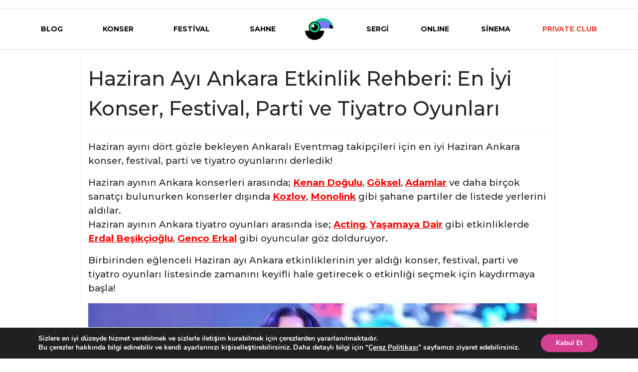

--- FILE ---
content_type: text/html; charset=UTF-8
request_url: https://eventmag.co/haziran-ayi-ankara-etkinlik-rehberi-en-iyi-konser-festival-parti-ve-tiyatro-oyunlari/
body_size: 25363
content:


<!-- This page is cached by the Hummingbird Performance plugin v3.11.0 - https://wordpress.org/plugins/hummingbird-performance/. --><!doctype html>
<html lang="tr">
<head>
	<meta charset="UTF-8">
	<meta name="viewport" content="width=device-width, initial-scale=1">
    <meta name="facebook-domain-verification" content="4a7ufdxfmlnxm8ck6psdwl376koa15" />
	<link rel="profile" href="https://gmpg.org/xfn/11">
    <link rel="preconnect" href="https://fonts.googleapis.com">
    <link rel="preconnect" href="https://fonts.gstatic.com" crossorigin>
    <link href="https://fonts.googleapis.com/css2?family=Montserrat:wght@500;600;700;800&display=swap" rel="stylesheet">

	<meta name='robots' content='index, follow, max-image-preview:large, max-snippet:-1, max-video-preview:-1' />

	<!-- This site is optimized with the Yoast SEO Premium plugin v18.0 (Yoast SEO v26.7) - https://yoast.com/wordpress/plugins/seo/ -->
	<title>Haziran Ayı Ankara Etkinlik Rehberi: En İyi Konser, Festival, Parti ve Tiyatro Oyunları | Eventmag</title>
	<meta name="description" content="Haziran ayı Ankara etkinlikleri arasından en iyi konser, festival, parti ve tiyatro oyunlarını kaçırmamak için tıkla!" />
	<link rel="canonical" href="https://eventmag.co/haziran-ayi-ankara-etkinlik-rehberi-en-iyi-konser-festival-parti-ve-tiyatro-oyunlari/" />
	<meta property="og:locale" content="tr_TR" />
	<meta property="og:type" content="article" />
	<meta property="og:title" content="Haziran Ayı Ankara Etkinlik Rehberi: En İyi Konser, Festival, Parti ve Tiyatro Oyunları" />
	<meta property="og:description" content="Haziran ayı Ankara etkinlikleri arasından en iyi konser, festival, parti ve tiyatro oyunlarını kaçırmamak için tıkla!" />
	<meta property="og:url" content="https://eventmag.co/haziran-ayi-ankara-etkinlik-rehberi-en-iyi-konser-festival-parti-ve-tiyatro-oyunlari/" />
	<meta property="og:site_name" content="Eventmag" />
	<meta property="article:publisher" content="https://www.facebook.com/eventmager" />
	<meta property="article:published_time" content="2023-05-26T11:48:32+00:00" />
	<meta property="article:modified_time" content="2023-06-05T12:20:59+00:00" />
	<meta property="og:image" content="https://eventmag.co/wp-content/uploads/2023/05/Eventmagco_Blog-Ana-Gorsel-1.jpg" />
	<meta property="og:image:width" content="600" />
	<meta property="og:image:height" content="600" />
	<meta property="og:image:type" content="image/jpeg" />
	<meta name="author" content="admin" />
	<meta name="twitter:card" content="summary_large_image" />
	<meta name="twitter:title" content="Haziran Ayı Ankara Etkinlik Rehberi: En İyi Konser, Festival, Parti ve Tiyatro Oyunları" />
	<meta name="twitter:description" content="Haziran ayı Ankara etkinlikleri arasından en iyi konser, festival, parti ve tiyatro oyunlarını kaçırmamak için tıkla!" />
	<meta name="twitter:image" content="https://eventmag.co/wp-content/uploads/2023/05/zaz-1.jpg" />
	<meta name="twitter:creator" content="@eventmager" />
	<meta name="twitter:site" content="@eventmager" />
	<meta name="twitter:label1" content="Yazan:" />
	<meta name="twitter:data1" content="admin" />
	<meta name="twitter:label2" content="Tahmini okuma süresi" />
	<meta name="twitter:data2" content="6 dakika" />
	<script type="application/ld+json" class="yoast-schema-graph">{"@context":"https://schema.org","@graph":[{"@type":"NewsArticle","@id":"https://eventmag.co/haziran-ayi-ankara-etkinlik-rehberi-en-iyi-konser-festival-parti-ve-tiyatro-oyunlari/#article","isPartOf":{"@id":"https://eventmag.co/haziran-ayi-ankara-etkinlik-rehberi-en-iyi-konser-festival-parti-ve-tiyatro-oyunlari/"},"author":{"name":"admin","@id":"https://eventmag.co/#/schema/person/7339a6612a9b40ea66bbe560122a5995"},"headline":"Haziran Ayı Ankara Etkinlik Rehberi: En İyi Konser, Festival, Parti ve Tiyatro Oyunları","datePublished":"2023-05-26T11:48:32+00:00","dateModified":"2023-06-05T12:20:59+00:00","mainEntityOfPage":{"@id":"https://eventmag.co/haziran-ayi-ankara-etkinlik-rehberi-en-iyi-konser-festival-parti-ve-tiyatro-oyunlari/"},"wordCount":780,"publisher":{"@id":"https://eventmag.co/#organization"},"image":{"@id":"https://eventmag.co/haziran-ayi-ankara-etkinlik-rehberi-en-iyi-konser-festival-parti-ve-tiyatro-oyunlari/#primaryimage"},"thumbnailUrl":"https://eventmag.co/wp-content/uploads/2023/05/Eventmagco_Blog-Ana-Gorsel-1.jpg","keywords":["Acting","actor studio","Adamlar","Ahmet Melih Yılmaz","Alternatif Müzik","Ankara Atılım Üniversitesi","Ankara Sanat Tiyatrosu","Arda Kemirgent - Son Feci Bisiklet","Armada Avm Açıkhava","Aşk Hikayen Düşmüş","Ayça Koyunoğlu","Ayşe Ünlü","Backyard secrets","Baturay Özdemir","Bedia Ener","Bilkent Center Açık Otopark","Bir Delinin Hatıra Defteri","Candan Erçetin","Caner Karadağ","Çankaya Sahne &amp; Kulis Sanat","Cem Adrian","CerModern","CheersFest 2023: Madrigal - Güneş - Can Ozan","Chris Avantgarde","Cihat Tamer","Congresium Ankara","dedublüman","Dolu Kadehi Tera Tut &amp; Lil Zey","Eelke Kleijn","Elektronik Müzik","Emir Can İğrek","Emre Ayalp","Emre Törün","Erdal Beşikçioğlu","Fatih Koyunoğlu","Fatih Sönmez","Food Truck Fest","genco erkal","Gipsy Kings","göksel","Gonca Eryiğit","Hangisi Karısı","Heijan &amp; Muti","IF Performance Hall Ankara","ikinci bahar","İstibdat Kumpanyası","Jolly Joker Ankara","Kenan Doğulu","Kozlov","Kün","levent yüksel","milyon performance hall ankara","Monolink","Murda","Müzikal","ODTÜ MD Vişnelik Çim Amfi","Oğuzhan Koç","Ömür Özdemir","Özgür Turhan","Pelin Bölükbaş","Perdenin Ardındakiler","Pixel Ankara","Pop Müzik","Rock Müzik","Selen Soyder","Serkan Budak","Sertab Erener","Somer Kavran","stand up","Süper Müzik Fest","Tatbikat Sahnesi","tek kişilik gösteri","Three Çukurambar","tiyatro","Tülay Günal","Yaşamaya Dair","Yenimahalle Nazım Hikmet Kültür Merkezi Genco Erkal Salonu","Zaz","Zeynep Beşerler"],"articleSection":["Dışarıda"],"inLanguage":"tr"},{"@type":"WebPage","@id":"https://eventmag.co/haziran-ayi-ankara-etkinlik-rehberi-en-iyi-konser-festival-parti-ve-tiyatro-oyunlari/","url":"https://eventmag.co/haziran-ayi-ankara-etkinlik-rehberi-en-iyi-konser-festival-parti-ve-tiyatro-oyunlari/","name":"Haziran Ayı Ankara Etkinlik Rehberi: En İyi Konser, Festival, Parti ve Tiyatro Oyunları | Eventmag","isPartOf":{"@id":"https://eventmag.co/#website"},"primaryImageOfPage":{"@id":"https://eventmag.co/haziran-ayi-ankara-etkinlik-rehberi-en-iyi-konser-festival-parti-ve-tiyatro-oyunlari/#primaryimage"},"image":{"@id":"https://eventmag.co/haziran-ayi-ankara-etkinlik-rehberi-en-iyi-konser-festival-parti-ve-tiyatro-oyunlari/#primaryimage"},"thumbnailUrl":"https://eventmag.co/wp-content/uploads/2023/05/Eventmagco_Blog-Ana-Gorsel-1.jpg","datePublished":"2023-05-26T11:48:32+00:00","dateModified":"2023-06-05T12:20:59+00:00","description":"Haziran ayı Ankara etkinlikleri arasından en iyi konser, festival, parti ve tiyatro oyunlarını kaçırmamak için tıkla!","breadcrumb":{"@id":"https://eventmag.co/haziran-ayi-ankara-etkinlik-rehberi-en-iyi-konser-festival-parti-ve-tiyatro-oyunlari/#breadcrumb"},"inLanguage":"tr","potentialAction":[{"@type":"ReadAction","target":["https://eventmag.co/haziran-ayi-ankara-etkinlik-rehberi-en-iyi-konser-festival-parti-ve-tiyatro-oyunlari/"]}]},{"@type":"ImageObject","inLanguage":"tr","@id":"https://eventmag.co/haziran-ayi-ankara-etkinlik-rehberi-en-iyi-konser-festival-parti-ve-tiyatro-oyunlari/#primaryimage","url":"https://eventmag.co/wp-content/uploads/2023/05/Eventmagco_Blog-Ana-Gorsel-1.jpg","contentUrl":"https://eventmag.co/wp-content/uploads/2023/05/Eventmagco_Blog-Ana-Gorsel-1.jpg","width":600,"height":600,"caption":"Haziran Ankara Konser Zaz"},{"@type":"BreadcrumbList","@id":"https://eventmag.co/haziran-ayi-ankara-etkinlik-rehberi-en-iyi-konser-festival-parti-ve-tiyatro-oyunlari/#breadcrumb","itemListElement":[{"@type":"ListItem","position":1,"name":"Ana Sayfa","item":"https://eventmag.co/"},{"@type":"ListItem","position":2,"name":"Haziran Ayı Ankara Etkinlik Rehberi: En İyi Konser, Festival, Parti ve Tiyatro Oyunları"}]},{"@type":"WebSite","@id":"https://eventmag.co/#website","url":"https://eventmag.co/","name":"Eventmag","description":"Eventmag | Uyku Dışı Her Şey","publisher":{"@id":"https://eventmag.co/#organization"},"alternateName":"Eventmag.co","potentialAction":[{"@type":"SearchAction","target":{"@type":"EntryPoint","urlTemplate":"https://eventmag.co/?s={search_term_string}"},"query-input":{"@type":"PropertyValueSpecification","valueRequired":true,"valueName":"search_term_string"}}],"inLanguage":"tr"},{"@type":"Organization","@id":"https://eventmag.co/#organization","name":"Eventmag","url":"https://eventmag.co/","logo":{"@type":"ImageObject","inLanguage":"tr","@id":"https://eventmag.co/#/schema/logo/image/","url":"https://eventmag.co/wp-content/uploads/2023/04/Eventmag-Google.png","contentUrl":"https://eventmag.co/wp-content/uploads/2023/04/Eventmag-Google.png","width":1080,"height":1080,"caption":"Eventmag"},"image":{"@id":"https://eventmag.co/#/schema/logo/image/"},"sameAs":["https://www.facebook.com/eventmager","https://x.com/eventmager","https://www.instagram.com/eventmag","https://www.youtube.com/channel/UC4yzsjDxPWhDkO_OlYyIXrQ"]},{"@type":"Person","@id":"https://eventmag.co/#/schema/person/7339a6612a9b40ea66bbe560122a5995","name":"admin","image":{"@type":"ImageObject","inLanguage":"tr","@id":"https://eventmag.co/#/schema/person/image/","url":"https://eventmag.co/wp-content/wphb-cache/gravatar/4ba/4ba988d14267fe6b81d65bb03f4c441dx96.jpg","contentUrl":"https://eventmag.co/wp-content/wphb-cache/gravatar/4ba/4ba988d14267fe6b81d65bb03f4c441dx96.jpg","caption":"admin"},"sameAs":["https://eventmag.co"],"url":"https://eventmag.co/author/admin-2/"}]}</script>
	<!-- / Yoast SEO Premium plugin. -->


<link rel="alternate" type="application/rss+xml" title="Eventmag &raquo; akışı" href="https://eventmag.co/feed/" />
<link rel="alternate" type="application/rss+xml" title="Eventmag &raquo; yorum akışı" href="https://eventmag.co/comments/feed/" />
<link rel="alternate" title="oEmbed (JSON)" type="application/json+oembed" href="https://eventmag.co/wp-json/oembed/1.0/embed?url=https%3A%2F%2Feventmag.co%2Fhaziran-ayi-ankara-etkinlik-rehberi-en-iyi-konser-festival-parti-ve-tiyatro-oyunlari%2F" />
<link rel="alternate" title="oEmbed (XML)" type="text/xml+oembed" href="https://eventmag.co/wp-json/oembed/1.0/embed?url=https%3A%2F%2Feventmag.co%2Fhaziran-ayi-ankara-etkinlik-rehberi-en-iyi-konser-festival-parti-ve-tiyatro-oyunlari%2F&#038;format=xml" />
<style id='wp-img-auto-sizes-contain-inline-css'>
img:is([sizes=auto i],[sizes^="auto," i]){contain-intrinsic-size:3000px 1500px}
/*# sourceURL=wp-img-auto-sizes-contain-inline-css */
</style>
<style id='wp-emoji-styles-inline-css'>

	img.wp-smiley, img.emoji {
		display: inline !important;
		border: none !important;
		box-shadow: none !important;
		height: 1em !important;
		width: 1em !important;
		margin: 0 0.07em !important;
		vertical-align: -0.1em !important;
		background: none !important;
		padding: 0 !important;
	}
/*# sourceURL=wp-emoji-styles-inline-css */
</style>
<style id='wp-block-library-inline-css'>
:root{--wp-block-synced-color:#7a00df;--wp-block-synced-color--rgb:122,0,223;--wp-bound-block-color:var(--wp-block-synced-color);--wp-editor-canvas-background:#ddd;--wp-admin-theme-color:#007cba;--wp-admin-theme-color--rgb:0,124,186;--wp-admin-theme-color-darker-10:#006ba1;--wp-admin-theme-color-darker-10--rgb:0,107,160.5;--wp-admin-theme-color-darker-20:#005a87;--wp-admin-theme-color-darker-20--rgb:0,90,135;--wp-admin-border-width-focus:2px}@media (min-resolution:192dpi){:root{--wp-admin-border-width-focus:1.5px}}.wp-element-button{cursor:pointer}:root .has-very-light-gray-background-color{background-color:#eee}:root .has-very-dark-gray-background-color{background-color:#313131}:root .has-very-light-gray-color{color:#eee}:root .has-very-dark-gray-color{color:#313131}:root .has-vivid-green-cyan-to-vivid-cyan-blue-gradient-background{background:linear-gradient(135deg,#00d084,#0693e3)}:root .has-purple-crush-gradient-background{background:linear-gradient(135deg,#34e2e4,#4721fb 50%,#ab1dfe)}:root .has-hazy-dawn-gradient-background{background:linear-gradient(135deg,#faaca8,#dad0ec)}:root .has-subdued-olive-gradient-background{background:linear-gradient(135deg,#fafae1,#67a671)}:root .has-atomic-cream-gradient-background{background:linear-gradient(135deg,#fdd79a,#004a59)}:root .has-nightshade-gradient-background{background:linear-gradient(135deg,#330968,#31cdcf)}:root .has-midnight-gradient-background{background:linear-gradient(135deg,#020381,#2874fc)}:root{--wp--preset--font-size--normal:16px;--wp--preset--font-size--huge:42px}.has-regular-font-size{font-size:1em}.has-larger-font-size{font-size:2.625em}.has-normal-font-size{font-size:var(--wp--preset--font-size--normal)}.has-huge-font-size{font-size:var(--wp--preset--font-size--huge)}.has-text-align-center{text-align:center}.has-text-align-left{text-align:left}.has-text-align-right{text-align:right}.has-fit-text{white-space:nowrap!important}#end-resizable-editor-section{display:none}.aligncenter{clear:both}.items-justified-left{justify-content:flex-start}.items-justified-center{justify-content:center}.items-justified-right{justify-content:flex-end}.items-justified-space-between{justify-content:space-between}.screen-reader-text{border:0;clip-path:inset(50%);height:1px;margin:-1px;overflow:hidden;padding:0;position:absolute;width:1px;word-wrap:normal!important}.screen-reader-text:focus{background-color:#ddd;clip-path:none;color:#444;display:block;font-size:1em;height:auto;left:5px;line-height:normal;padding:15px 23px 14px;text-decoration:none;top:5px;width:auto;z-index:100000}html :where(.has-border-color){border-style:solid}html :where([style*=border-top-color]){border-top-style:solid}html :where([style*=border-right-color]){border-right-style:solid}html :where([style*=border-bottom-color]){border-bottom-style:solid}html :where([style*=border-left-color]){border-left-style:solid}html :where([style*=border-width]){border-style:solid}html :where([style*=border-top-width]){border-top-style:solid}html :where([style*=border-right-width]){border-right-style:solid}html :where([style*=border-bottom-width]){border-bottom-style:solid}html :where([style*=border-left-width]){border-left-style:solid}html :where(img[class*=wp-image-]){height:auto;max-width:100%}:where(figure){margin:0 0 1em}html :where(.is-position-sticky){--wp-admin--admin-bar--position-offset:var(--wp-admin--admin-bar--height,0px)}@media screen and (max-width:600px){html :where(.is-position-sticky){--wp-admin--admin-bar--position-offset:0px}}

/*# sourceURL=wp-block-library-inline-css */
</style><style id='global-styles-inline-css'>
:root{--wp--preset--aspect-ratio--square: 1;--wp--preset--aspect-ratio--4-3: 4/3;--wp--preset--aspect-ratio--3-4: 3/4;--wp--preset--aspect-ratio--3-2: 3/2;--wp--preset--aspect-ratio--2-3: 2/3;--wp--preset--aspect-ratio--16-9: 16/9;--wp--preset--aspect-ratio--9-16: 9/16;--wp--preset--color--black: #000000;--wp--preset--color--cyan-bluish-gray: #abb8c3;--wp--preset--color--white: #ffffff;--wp--preset--color--pale-pink: #f78da7;--wp--preset--color--vivid-red: #cf2e2e;--wp--preset--color--luminous-vivid-orange: #ff6900;--wp--preset--color--luminous-vivid-amber: #fcb900;--wp--preset--color--light-green-cyan: #7bdcb5;--wp--preset--color--vivid-green-cyan: #00d084;--wp--preset--color--pale-cyan-blue: #8ed1fc;--wp--preset--color--vivid-cyan-blue: #0693e3;--wp--preset--color--vivid-purple: #9b51e0;--wp--preset--gradient--vivid-cyan-blue-to-vivid-purple: linear-gradient(135deg,rgb(6,147,227) 0%,rgb(155,81,224) 100%);--wp--preset--gradient--light-green-cyan-to-vivid-green-cyan: linear-gradient(135deg,rgb(122,220,180) 0%,rgb(0,208,130) 100%);--wp--preset--gradient--luminous-vivid-amber-to-luminous-vivid-orange: linear-gradient(135deg,rgb(252,185,0) 0%,rgb(255,105,0) 100%);--wp--preset--gradient--luminous-vivid-orange-to-vivid-red: linear-gradient(135deg,rgb(255,105,0) 0%,rgb(207,46,46) 100%);--wp--preset--gradient--very-light-gray-to-cyan-bluish-gray: linear-gradient(135deg,rgb(238,238,238) 0%,rgb(169,184,195) 100%);--wp--preset--gradient--cool-to-warm-spectrum: linear-gradient(135deg,rgb(74,234,220) 0%,rgb(151,120,209) 20%,rgb(207,42,186) 40%,rgb(238,44,130) 60%,rgb(251,105,98) 80%,rgb(254,248,76) 100%);--wp--preset--gradient--blush-light-purple: linear-gradient(135deg,rgb(255,206,236) 0%,rgb(152,150,240) 100%);--wp--preset--gradient--blush-bordeaux: linear-gradient(135deg,rgb(254,205,165) 0%,rgb(254,45,45) 50%,rgb(107,0,62) 100%);--wp--preset--gradient--luminous-dusk: linear-gradient(135deg,rgb(255,203,112) 0%,rgb(199,81,192) 50%,rgb(65,88,208) 100%);--wp--preset--gradient--pale-ocean: linear-gradient(135deg,rgb(255,245,203) 0%,rgb(182,227,212) 50%,rgb(51,167,181) 100%);--wp--preset--gradient--electric-grass: linear-gradient(135deg,rgb(202,248,128) 0%,rgb(113,206,126) 100%);--wp--preset--gradient--midnight: linear-gradient(135deg,rgb(2,3,129) 0%,rgb(40,116,252) 100%);--wp--preset--font-size--small: 13px;--wp--preset--font-size--medium: 20px;--wp--preset--font-size--large: 36px;--wp--preset--font-size--x-large: 42px;--wp--preset--spacing--20: 0.44rem;--wp--preset--spacing--30: 0.67rem;--wp--preset--spacing--40: 1rem;--wp--preset--spacing--50: 1.5rem;--wp--preset--spacing--60: 2.25rem;--wp--preset--spacing--70: 3.38rem;--wp--preset--spacing--80: 5.06rem;--wp--preset--shadow--natural: 6px 6px 9px rgba(0, 0, 0, 0.2);--wp--preset--shadow--deep: 12px 12px 50px rgba(0, 0, 0, 0.4);--wp--preset--shadow--sharp: 6px 6px 0px rgba(0, 0, 0, 0.2);--wp--preset--shadow--outlined: 6px 6px 0px -3px rgb(255, 255, 255), 6px 6px rgb(0, 0, 0);--wp--preset--shadow--crisp: 6px 6px 0px rgb(0, 0, 0);}:where(.is-layout-flex){gap: 0.5em;}:where(.is-layout-grid){gap: 0.5em;}body .is-layout-flex{display: flex;}.is-layout-flex{flex-wrap: wrap;align-items: center;}.is-layout-flex > :is(*, div){margin: 0;}body .is-layout-grid{display: grid;}.is-layout-grid > :is(*, div){margin: 0;}:where(.wp-block-columns.is-layout-flex){gap: 2em;}:where(.wp-block-columns.is-layout-grid){gap: 2em;}:where(.wp-block-post-template.is-layout-flex){gap: 1.25em;}:where(.wp-block-post-template.is-layout-grid){gap: 1.25em;}.has-black-color{color: var(--wp--preset--color--black) !important;}.has-cyan-bluish-gray-color{color: var(--wp--preset--color--cyan-bluish-gray) !important;}.has-white-color{color: var(--wp--preset--color--white) !important;}.has-pale-pink-color{color: var(--wp--preset--color--pale-pink) !important;}.has-vivid-red-color{color: var(--wp--preset--color--vivid-red) !important;}.has-luminous-vivid-orange-color{color: var(--wp--preset--color--luminous-vivid-orange) !important;}.has-luminous-vivid-amber-color{color: var(--wp--preset--color--luminous-vivid-amber) !important;}.has-light-green-cyan-color{color: var(--wp--preset--color--light-green-cyan) !important;}.has-vivid-green-cyan-color{color: var(--wp--preset--color--vivid-green-cyan) !important;}.has-pale-cyan-blue-color{color: var(--wp--preset--color--pale-cyan-blue) !important;}.has-vivid-cyan-blue-color{color: var(--wp--preset--color--vivid-cyan-blue) !important;}.has-vivid-purple-color{color: var(--wp--preset--color--vivid-purple) !important;}.has-black-background-color{background-color: var(--wp--preset--color--black) !important;}.has-cyan-bluish-gray-background-color{background-color: var(--wp--preset--color--cyan-bluish-gray) !important;}.has-white-background-color{background-color: var(--wp--preset--color--white) !important;}.has-pale-pink-background-color{background-color: var(--wp--preset--color--pale-pink) !important;}.has-vivid-red-background-color{background-color: var(--wp--preset--color--vivid-red) !important;}.has-luminous-vivid-orange-background-color{background-color: var(--wp--preset--color--luminous-vivid-orange) !important;}.has-luminous-vivid-amber-background-color{background-color: var(--wp--preset--color--luminous-vivid-amber) !important;}.has-light-green-cyan-background-color{background-color: var(--wp--preset--color--light-green-cyan) !important;}.has-vivid-green-cyan-background-color{background-color: var(--wp--preset--color--vivid-green-cyan) !important;}.has-pale-cyan-blue-background-color{background-color: var(--wp--preset--color--pale-cyan-blue) !important;}.has-vivid-cyan-blue-background-color{background-color: var(--wp--preset--color--vivid-cyan-blue) !important;}.has-vivid-purple-background-color{background-color: var(--wp--preset--color--vivid-purple) !important;}.has-black-border-color{border-color: var(--wp--preset--color--black) !important;}.has-cyan-bluish-gray-border-color{border-color: var(--wp--preset--color--cyan-bluish-gray) !important;}.has-white-border-color{border-color: var(--wp--preset--color--white) !important;}.has-pale-pink-border-color{border-color: var(--wp--preset--color--pale-pink) !important;}.has-vivid-red-border-color{border-color: var(--wp--preset--color--vivid-red) !important;}.has-luminous-vivid-orange-border-color{border-color: var(--wp--preset--color--luminous-vivid-orange) !important;}.has-luminous-vivid-amber-border-color{border-color: var(--wp--preset--color--luminous-vivid-amber) !important;}.has-light-green-cyan-border-color{border-color: var(--wp--preset--color--light-green-cyan) !important;}.has-vivid-green-cyan-border-color{border-color: var(--wp--preset--color--vivid-green-cyan) !important;}.has-pale-cyan-blue-border-color{border-color: var(--wp--preset--color--pale-cyan-blue) !important;}.has-vivid-cyan-blue-border-color{border-color: var(--wp--preset--color--vivid-cyan-blue) !important;}.has-vivid-purple-border-color{border-color: var(--wp--preset--color--vivid-purple) !important;}.has-vivid-cyan-blue-to-vivid-purple-gradient-background{background: var(--wp--preset--gradient--vivid-cyan-blue-to-vivid-purple) !important;}.has-light-green-cyan-to-vivid-green-cyan-gradient-background{background: var(--wp--preset--gradient--light-green-cyan-to-vivid-green-cyan) !important;}.has-luminous-vivid-amber-to-luminous-vivid-orange-gradient-background{background: var(--wp--preset--gradient--luminous-vivid-amber-to-luminous-vivid-orange) !important;}.has-luminous-vivid-orange-to-vivid-red-gradient-background{background: var(--wp--preset--gradient--luminous-vivid-orange-to-vivid-red) !important;}.has-very-light-gray-to-cyan-bluish-gray-gradient-background{background: var(--wp--preset--gradient--very-light-gray-to-cyan-bluish-gray) !important;}.has-cool-to-warm-spectrum-gradient-background{background: var(--wp--preset--gradient--cool-to-warm-spectrum) !important;}.has-blush-light-purple-gradient-background{background: var(--wp--preset--gradient--blush-light-purple) !important;}.has-blush-bordeaux-gradient-background{background: var(--wp--preset--gradient--blush-bordeaux) !important;}.has-luminous-dusk-gradient-background{background: var(--wp--preset--gradient--luminous-dusk) !important;}.has-pale-ocean-gradient-background{background: var(--wp--preset--gradient--pale-ocean) !important;}.has-electric-grass-gradient-background{background: var(--wp--preset--gradient--electric-grass) !important;}.has-midnight-gradient-background{background: var(--wp--preset--gradient--midnight) !important;}.has-small-font-size{font-size: var(--wp--preset--font-size--small) !important;}.has-medium-font-size{font-size: var(--wp--preset--font-size--medium) !important;}.has-large-font-size{font-size: var(--wp--preset--font-size--large) !important;}.has-x-large-font-size{font-size: var(--wp--preset--font-size--x-large) !important;}
/*# sourceURL=global-styles-inline-css */
</style>

<link rel='stylesheet' id='ez-toc-css' href='https://eventmag.co/wp-content/plugins/easy-table-of-contents/assets/css/screen.min.css?ver=2.0.72' media='all' />
<style id='ez-toc-inline-css'>
div#ez-toc-container .ez-toc-title {font-size: 120%;}div#ez-toc-container .ez-toc-title {font-weight: 500;}div#ez-toc-container ul li {font-size: 95%;}div#ez-toc-container ul li {font-weight: 500;}div#ez-toc-container nav ul ul li {font-size: 90%;}
.ez-toc-container-direction {direction: ltr;}.ez-toc-counter ul{counter-reset: item ;}.ez-toc-counter nav ul li a::before {content: counters(item, '.', decimal) '. ';display: inline-block;counter-increment: item;flex-grow: 0;flex-shrink: 0;margin-right: .2em; float: left; }.ez-toc-widget-direction {direction: ltr;}.ez-toc-widget-container ul{counter-reset: item ;}.ez-toc-widget-container nav ul li a::before {content: counters(item, '.', decimal) '. ';display: inline-block;counter-increment: item;flex-grow: 0;flex-shrink: 0;margin-right: .2em; float: left; }
/*# sourceURL=ez-toc-inline-css */
</style>
<link rel='stylesheet' id='eventmag-style-css' href='https://eventmag.co/wp-content/themes/eventmag/style.css?ver=4.9' media='all' />
<link rel='stylesheet' id='wphb-1-css' href='https://eventmag.co/wp-content/uploads/hummingbird-assets/50e3b2383bef69f9d91c019cdd3e4bb5.css' media='all' />
<style id='wphb-1-inline-css'>
#moove_gdpr_cookie_modal,#moove_gdpr_cookie_info_bar,.gdpr_cookie_settings_shortcode_content{font-family:Nunito,sans-serif}#moove_gdpr_save_popup_settings_button{background-color:#373737;color:#fff}#moove_gdpr_save_popup_settings_button:hover{background-color:#000}#moove_gdpr_cookie_info_bar .moove-gdpr-info-bar-container .moove-gdpr-info-bar-content a.mgbutton,#moove_gdpr_cookie_info_bar .moove-gdpr-info-bar-container .moove-gdpr-info-bar-content button.mgbutton{background-color:#d64093}#moove_gdpr_cookie_modal .moove-gdpr-modal-content .moove-gdpr-modal-footer-content .moove-gdpr-button-holder a.mgbutton,#moove_gdpr_cookie_modal .moove-gdpr-modal-content .moove-gdpr-modal-footer-content .moove-gdpr-button-holder button.mgbutton,.gdpr_cookie_settings_shortcode_content .gdpr-shr-button.button-green{background-color:#d64093;border-color:#d64093}#moove_gdpr_cookie_modal .moove-gdpr-modal-content .moove-gdpr-modal-footer-content .moove-gdpr-button-holder a.mgbutton:hover,#moove_gdpr_cookie_modal .moove-gdpr-modal-content .moove-gdpr-modal-footer-content .moove-gdpr-button-holder button.mgbutton:hover,.gdpr_cookie_settings_shortcode_content .gdpr-shr-button.button-green:hover{background-color:#fff;color:#d64093}#moove_gdpr_cookie_modal .moove-gdpr-modal-content .moove-gdpr-modal-close i,#moove_gdpr_cookie_modal .moove-gdpr-modal-content .moove-gdpr-modal-close span.gdpr-icon{background-color:#d64093;border:1px solid #d64093}#moove_gdpr_cookie_info_bar span.change-settings-button.focus-g,#moove_gdpr_cookie_info_bar span.change-settings-button:focus,#moove_gdpr_cookie_info_bar button.change-settings-button.focus-g,#moove_gdpr_cookie_info_bar button.change-settings-button:focus{-webkit-box-shadow:0 0 1px 3px #d64093;-moz-box-shadow:0 0 1px 3px #d64093;box-shadow:0 0 1px 3px #d64093}#moove_gdpr_cookie_modal .moove-gdpr-modal-content .moove-gdpr-modal-close i:hover,#moove_gdpr_cookie_modal .moove-gdpr-modal-content .moove-gdpr-modal-close span.gdpr-icon:hover,#moove_gdpr_cookie_info_bar span[data-href]>u.change-settings-button{color:#d64093}#moove_gdpr_cookie_modal .moove-gdpr-modal-content .moove-gdpr-modal-left-content #moove-gdpr-menu li.menu-item-selected a span.gdpr-icon,#moove_gdpr_cookie_modal .moove-gdpr-modal-content .moove-gdpr-modal-left-content #moove-gdpr-menu li.menu-item-selected button span.gdpr-icon{color:inherit}#moove_gdpr_cookie_modal .moove-gdpr-modal-content .moove-gdpr-modal-left-content #moove-gdpr-menu li a span.gdpr-icon,#moove_gdpr_cookie_modal .moove-gdpr-modal-content .moove-gdpr-modal-left-content #moove-gdpr-menu li button span.gdpr-icon{color:inherit}#moove_gdpr_cookie_modal .gdpr-acc-link{line-height:0;font-size:0;color:transparent;position:absolute}#moove_gdpr_cookie_modal .moove-gdpr-modal-content .moove-gdpr-modal-close:hover i,#moove_gdpr_cookie_modal .moove-gdpr-modal-content .moove-gdpr-modal-left-content #moove-gdpr-menu li a,#moove_gdpr_cookie_modal .moove-gdpr-modal-content .moove-gdpr-modal-left-content #moove-gdpr-menu li button,#moove_gdpr_cookie_modal .moove-gdpr-modal-content .moove-gdpr-modal-left-content #moove-gdpr-menu li button i,#moove_gdpr_cookie_modal .moove-gdpr-modal-content .moove-gdpr-modal-left-content #moove-gdpr-menu li a i,#moove_gdpr_cookie_modal .moove-gdpr-modal-content .moove-gdpr-tab-main .moove-gdpr-tab-main-content a:hover,#moove_gdpr_cookie_info_bar.moove-gdpr-dark-scheme .moove-gdpr-info-bar-container .moove-gdpr-info-bar-content a.mgbutton:hover,#moove_gdpr_cookie_info_bar.moove-gdpr-dark-scheme .moove-gdpr-info-bar-container .moove-gdpr-info-bar-content button.mgbutton:hover,#moove_gdpr_cookie_info_bar.moove-gdpr-dark-scheme .moove-gdpr-info-bar-container .moove-gdpr-info-bar-content a:hover,#moove_gdpr_cookie_info_bar.moove-gdpr-dark-scheme .moove-gdpr-info-bar-container .moove-gdpr-info-bar-content button:hover,#moove_gdpr_cookie_info_bar.moove-gdpr-dark-scheme .moove-gdpr-info-bar-container .moove-gdpr-info-bar-content span.change-settings-button:hover,#moove_gdpr_cookie_info_bar.moove-gdpr-dark-scheme .moove-gdpr-info-bar-container .moove-gdpr-info-bar-content button.change-settings-button:hover,#moove_gdpr_cookie_info_bar.moove-gdpr-dark-scheme .moove-gdpr-info-bar-container .moove-gdpr-info-bar-content u.change-settings-button:hover,#moove_gdpr_cookie_info_bar span[data-href]>u.change-settings-button,#moove_gdpr_cookie_info_bar.moove-gdpr-dark-scheme .moove-gdpr-info-bar-container .moove-gdpr-info-bar-content a.mgbutton.focus-g,#moove_gdpr_cookie_info_bar.moove-gdpr-dark-scheme .moove-gdpr-info-bar-container .moove-gdpr-info-bar-content button.mgbutton.focus-g,#moove_gdpr_cookie_info_bar.moove-gdpr-dark-scheme .moove-gdpr-info-bar-container .moove-gdpr-info-bar-content a.focus-g,#moove_gdpr_cookie_info_bar.moove-gdpr-dark-scheme .moove-gdpr-info-bar-container .moove-gdpr-info-bar-content button.focus-g,#moove_gdpr_cookie_info_bar.moove-gdpr-dark-scheme .moove-gdpr-info-bar-container .moove-gdpr-info-bar-content a.mgbutton:focus,#moove_gdpr_cookie_info_bar.moove-gdpr-dark-scheme .moove-gdpr-info-bar-container .moove-gdpr-info-bar-content button.mgbutton:focus,#moove_gdpr_cookie_info_bar.moove-gdpr-dark-scheme .moove-gdpr-info-bar-container .moove-gdpr-info-bar-content a:focus,#moove_gdpr_cookie_info_bar.moove-gdpr-dark-scheme .moove-gdpr-info-bar-container .moove-gdpr-info-bar-content button:focus,#moove_gdpr_cookie_info_bar.moove-gdpr-dark-scheme .moove-gdpr-info-bar-container .moove-gdpr-info-bar-content span.change-settings-button.focus-g,span.change-settings-button:focus,button.change-settings-button.focus-g,button.change-settings-button:focus,#moove_gdpr_cookie_info_bar.moove-gdpr-dark-scheme .moove-gdpr-info-bar-container .moove-gdpr-info-bar-content u.change-settings-button.focus-g,#moove_gdpr_cookie_info_bar.moove-gdpr-dark-scheme .moove-gdpr-info-bar-container .moove-gdpr-info-bar-content u.change-settings-button:focus{color:#d64093}#moove_gdpr_cookie_modal.gdpr_lightbox-hide{display:none}
/*# sourceURL=wphb-1-inline-css */
</style>
<!--n2css--><!--n2js--><script src="https://eventmag.co/wp-content/uploads/hummingbird-assets/5ca02b77a2de4930646cb325fbc067e0.js" id="wphb-2-js"></script>
<link rel="https://api.w.org/" href="https://eventmag.co/wp-json/" /><link rel="alternate" title="JSON" type="application/json" href="https://eventmag.co/wp-json/wp/v2/posts/27399" /><link rel="EditURI" type="application/rsd+xml" title="RSD" href="https://eventmag.co/xmlrpc.php?rsd" />
<meta name="generator" content="WordPress 6.9" />
<link rel='shortlink' href='https://eventmag.co/?p=27399' />
<!-- start Simple Custom CSS and JS -->
<SCRIPT language='JavaScript1.1' SRC="https://ad.doubleclick.net/ddm/trackimpj/N1475974.4518266EVENTMAG.CO/B30571630.376796362;dc_trk_aid=567718396;dc_trk_cid=199818533;ord=[timestamp];dc_lat=;dc_rdid=;tag_for_child_directed_treatment=;tfua=;gdpr=${GDPR};gdpr_consent=${GDPR_CONSENT_755};ltd=;dc_tdv=1?" attributionsrc ></SCRIPT>

<!-- Add HTML code to the header or the footer.

For example, you can use the following code for loading the jQuery library from Google CDN:
<script src="https://ajax.googleapis.com/ajax/libs/jquery/3.6.1/jquery.min.js"></script>

or the following one for loading the Bootstrap library from jsDelivr:
<link href="https://cdn.jsdelivr.net/npm/bootstrap@5.2.3/dist/css/bootstrap.min.css" rel="stylesheet" integrity="sha384-rbsA2VBKQhggwzxH7pPCaAqO46MgnOM80zW1RWuH61DGLwZJEdK2Kadq2F9CUG65" crossorigin="anonymous">

-- End of the comment --> 

<!-- end Simple Custom CSS and JS -->
<!-- start Simple Custom CSS and JS -->
<!-- Google tag (gtag.js) -->
<script async src="https://www.googletagmanager.com/gtag/js?id=G-7QSS08TLHL"></script>
<script>
  window.dataLayer = window.dataLayer || [];
  function gtag(){dataLayer.push(arguments);}
  gtag('js', new Date());

  gtag('config', 'G-7QSS08TLHL');
</script><!-- end Simple Custom CSS and JS -->
<!-- start Simple Custom CSS and JS -->
<style>
<!-- Event snippet for Yeni_Dönüşüm (1) conversion page -->
<script>
  gtag('event', 'conversion', {'send_to': 'AW-10847722393/DUW9CKb54JcYEJm3zLQo'});
</script>
/* Add your CSS code here.

For example:
.example {
    color: red;
}

For brushing up on your CSS knowledge, check out http://www.w3schools.com/css/css_syntax.asp

End of comment */ 

</style>
<!-- end Simple Custom CSS and JS -->
<!-- start Simple Custom CSS and JS -->
<script>
import com.facebook.ads.sdk.APIContext;
import com.facebook.ads.sdk.APIException;
import com.facebook.ads.sdk.serverside.Content;
import com.facebook.ads.sdk.serverside.CustomData;
import com.facebook.ads.sdk.serverside.DeliveryCategory;
import com.facebook.ads.sdk.serverside.Event;
import com.facebook.ads.sdk.serverside.EventRequest;
import com.facebook.ads.sdk.serverside.EventResponse;
import com.facebook.ads.sdk.serverside.GenderEnum;
import com.facebook.ads.sdk.serverside.UserData;

import java.util.ArrayList;
import java.util.Arrays;
import java.util.HashMap;
import java.util.List;

public class ConversionsApiExample {

  public static final String ACCESS_TOKEN = "<ACCESS_TOKEN>";
  public static final String PIXEL_ID = "<ADS_PIXEL_ID>";

  public static void main(String[] args) {
    APIContext context = new APIContext(ACCESS_TOKEN).enableDebug(true);
    context.setLogger(System.out);
    List<Event> events = new ArrayList<>();

    UserData userData_0 = new UserData()
      .emails(Arrays.asList("7b17fb0bd173f625b58636fb796407c22b3d16fc78302d79f0fd30c2fc2fc068"))
      .phones(Arrays.asList());

    CustomData customData_0 = new CustomData()
      .value(142.52f)
      .currency("USD");

    Event event_0 = new Event()
      .eventName("Purchase")
      .eventTime(1666308185L)
      .userData(userData_0)
      .customData(customData_0)
      .actionSource("email");
    events.add(event_0);

    EventRequest eventRequest = new EventRequest(PIXEL_ID, context)
      .data(events);

    try {
      EventResponse response = eventRequest.execute();
      System.out.printf("Standard API response : %s ", response);
    } catch (APIException e) {
      e.printStackTrace();
    }
  }
}</script>
<!-- end Simple Custom CSS and JS -->

		<!-- GA Google Analytics @ https://m0n.co/ga -->
		<script>
			(function(i,s,o,g,r,a,m){i['GoogleAnalyticsObject']=r;i[r]=i[r]||function(){
			(i[r].q=i[r].q||[]).push(arguments)},i[r].l=1*new Date();a=s.createElement(o),
			m=s.getElementsByTagName(o)[0];a.async=1;a.src=g;m.parentNode.insertBefore(a,m)
			})(window,document,'script','https://www.google-analytics.com/analytics.js','ga');
			ga('create', 'UA-219136048-1', 'auto');
			ga('send', 'pageview');
		</script>

	<link rel="icon" href="https://eventmag.co/wp-content/uploads/2026/01/cropped-A-2025-Eventmag-Guide-1-32x32.png" sizes="32x32" />
<link rel="icon" href="https://eventmag.co/wp-content/uploads/2026/01/cropped-A-2025-Eventmag-Guide-1-192x192.png" sizes="192x192" />
<link rel="apple-touch-icon" href="https://eventmag.co/wp-content/uploads/2026/01/cropped-A-2025-Eventmag-Guide-1-180x180.png" />
<meta name="msapplication-TileImage" content="https://eventmag.co/wp-content/uploads/2026/01/cropped-A-2025-Eventmag-Guide-1-270x270.png" />
<link rel="preload" as="style" href="https://eventmag.co/wp-content/themes/eventmag/style.css">
    <!-- Global site tag (gtag.js) - Google Ads: 10847722393 -->
    <script async src="https://www.googletagmanager.com/gtag/js?id=AW-10847722393"></script>
    <script>
        window.dataLayer = window.dataLayer || [];
        function gtag(){dataLayer.push(arguments);}
        gtag('js', new Date());

        gtag('config', 'AW-10847722393');
    </script>

    <script>
        !function(f,b,e,v,n,t,s)
        {if(f.fbq)return;n=f.fbq=function(){n.callMethod?
            n.callMethod.apply(n,arguments):n.queue.push(arguments)};
            if(!f._fbq)f._fbq=n;n.push=n;n.loaded=!0;n.version='2.0';
            n.queue=[];t=b.createElement(e);t.async=!0;
            t.src=v;s=b.getElementsByTagName(e)[0];
            s.parentNode.insertBefore(t,s)}(window, document,'script',
            'https://connect.facebook.net/en_US/fbevents.js');
        fbq('init', '754940488813313');
        fbq('track', 'PageView');
    </script>
    <noscript><img height="1" width="1" style="display:none"
                   src="https://www.facebook.com/tr?id=754940488813313&ev=PageView&noscript=1"
        /></noscript>
 </head>

<body data-rsssl=1 class="wp-singular post-template-default single single-post postid-27399 single-format-standard wp-custom-logo wp-theme-eventmag" >
<div id="page" class="site" style="padding-top: 1rem;">


         

    <nav class="navbar navbar-expand-lg navbar-light bg-white border-bottom border-top">
        <div class="container">

            <h1 class="screen-reader-text">Eventmag</h1>

            <button class="navbar-toggler collapsed" type="button" data-bs-toggle="collapse" data-bs-target="#navbarcollapse" aria-controls="navbarcollapse" aria-expanded="false" aria-label="Toggle navigation">
                <span class="navbar-toggler-icon"></span>
            </button>

            <div class="d-lg-none d-block justify-content-center" style="z-index: 99">

                <a href="https://eventmag.co/" class="navbar-brand m-0" rel="home"><img width="510" height="510" src="https://eventmag.co/wp-content/uploads/2026/01/cropped-cropped-A-2025-Eventmag-Guide-1.png" class="custom-logo" alt="Eventmag" decoding="async" fetchpriority="high" srcset="https://eventmag.co/wp-content/uploads/2026/01/cropped-cropped-A-2025-Eventmag-Guide-1.png 510w, https://eventmag.co/wp-content/uploads/2026/01/cropped-cropped-A-2025-Eventmag-Guide-1-300x300.png 300w, https://eventmag.co/wp-content/uploads/2026/01/cropped-cropped-A-2025-Eventmag-Guide-1-150x150.png 150w" sizes="(max-width: 510px) 100vw, 510px" /></a>
            </div>



            <div class="d-lg-none d-block justify-content-start">

                <a href="https://www.instagram.com/eventmag" target="_blank">
                    <img src="https://eventmag.co/wp-content/themes/eventmag/icons/feather/instagram.svg" style="filter: brightness(0.5);width: 40px;height: 40px;" />
                </a>
            </div>
            <div id="navbarcollapse" class="collapse navbar-collapse justify-content-between">
            <div class="menu-header-left-menu-container"><ul id="primary-left-menu" class="navbar-nav me-0 mb-0 mb-md-0"><li id="menu-item-218" class="menu-item menu-item-type-custom menu-item-object-custom menu-item-218 nav-item fw-bold fs-16 px-lg-4 mx-lg-3"><a href="/#blog" class="nav-link fw-bold px-0 text-uppercase">BLOG</a></li>
<li id="menu-item-14" class="menu-item menu-item-type-custom menu-item-object-custom menu-item-14 nav-item fw-bold fs-16 px-lg-4 mx-lg-3"><a href="https://eventmag.co/kategori/one-cikanlar/" class="nav-link fw-bold px-0 text-uppercase">KONSER</a></li>
<li id="menu-item-15" class="menu-item menu-item-type-custom menu-item-object-custom menu-item-15 nav-item fw-bold fs-16 px-lg-4 mx-lg-3"><a href="https://eventmag.co/kategori/festival/" class="nav-link fw-bold px-0 text-uppercase">FESTİVAL</a></li>
<li id="menu-item-16" class="menu-item menu-item-type-custom menu-item-object-custom menu-item-16 nav-item fw-bold fs-16 px-lg-4 mx-lg-3"><a href="https://eventmag.co/kategori/sahne/" class="nav-link fw-bold px-0 text-uppercase">SAHNE</a></li>
</ul></div>
            <div class="d-none d-lg-block" style="z-index: 99">

            <a href="https://eventmag.co/" class="navbar-brand m-0" rel="home"><img width="510" height="510" src="https://eventmag.co/wp-content/uploads/2026/01/cropped-cropped-A-2025-Eventmag-Guide-1.png" class="custom-logo" alt="Eventmag" decoding="async" srcset="https://eventmag.co/wp-content/uploads/2026/01/cropped-cropped-A-2025-Eventmag-Guide-1.png 510w, https://eventmag.co/wp-content/uploads/2026/01/cropped-cropped-A-2025-Eventmag-Guide-1-300x300.png 300w, https://eventmag.co/wp-content/uploads/2026/01/cropped-cropped-A-2025-Eventmag-Guide-1-150x150.png 150w" sizes="(max-width: 510px) 100vw, 510px" /></a>
            </div>


            <div class="menu-header-right-menu-container"><ul id="primary-right-menu" class="navbar-nav me-0 mb-2 mb-md-0"><li id="menu-item-19769" class="menu-item menu-item-type-custom menu-item-object-custom menu-item-19769 nav-item fw-bold fs-16 px-lg-3 mx-lg-3"><a href="https://eventmag.co/kategori/sergi/" class="nav-link fw-bold  px-0 text-uppercase">SERGİ</a></li>
<li id="menu-item-19770" class="menu-item menu-item-type-custom menu-item-object-custom menu-item-19770 nav-item fw-bold fs-16 px-lg-3 mx-lg-3"><a href="https://eventmag.co/kategori/online/" class="nav-link fw-bold  px-0 text-uppercase">ONLINE</a></li>
<li id="menu-item-19771" class="menu-item menu-item-type-custom menu-item-object-custom menu-item-19771 nav-item fw-bold fs-16 px-lg-3 mx-lg-3"><a href="https://eventmag.co/kategori/sinema/" class="nav-link fw-bold  px-0 text-uppercase">SİNEMA</a></li>
<li id="menu-item-19772" class="private-club-red menu-item menu-item-type-post_type menu-item-object-page menu-item-19772 nav-item fw-bold fs-16 px-lg-3 mx-lg-3"><a href="https://eventmag.co/eventmag-private-club/" class="nav-link fw-bold  px-0 text-uppercase">Prıvate Club</a></li>
</ul></div>
            </div>




        </div>
    </nav>


    <script>
        var $ = jQuery;
        $('.navbar-nav>li>a').on('click', function(){
            $('.navbar-collapse').collapse('hide');
        });
    </script>
	<main id="primary" class="site-main">

		

<style>
    .social-menu-item,
    .social-share-menu-open-button {
        background: #EEEEEE;
        border-radius: 100%;
        width: 45px;
        height: 45px;
        position: absolute;
        color: #FFFFFF;
        text-align: center;
        line-height: 40px;
        -webkit-transform: translate3d(0, 0, 0);
        transform: translate3d(0, 0, 0);
        -webkit-transition: -webkit-transform ease-out 200ms;
        transition: -webkit-transform ease-out 200ms;
        transition: transform ease-out 200ms;
        transition: transform ease-out 200ms, -webkit-transform ease-out 200ms;
    }

    .social-share-menu-open {
        display: none;
    }

    .social-share-menu {
        margin: auto;
        position: relative;
        width: 50px;
        height: 50px;
        text-align: center;
        box-sizing: border-box;
        font-size: 26px;
        z-index: 999;
        margin-right: 50px;
        margin-left: -15px;
    }

    .share-icon {
        color: #000000;
        /*background color*/
    }

    .social-menu-item {
        overflow-x: hidden;
    }
    .social-menu-item:hover {
        background: #EEEEEE;
        color: #3290B1;
    }

    .social-menu-item:nth-child(3) {
        -webkit-transition-duration: 180ms;
        transition-duration: 180ms;
    }

    .social-menu-item:nth-child(4) {
        -webkit-transition-duration: 180ms;
        transition-duration: 180ms;
    }

    .social-menu-item:nth-child(5) {
        -webkit-transition-duration: 180ms;
        transition-duration: 180ms;
    }

    .social-menu-item:nth-child(6) {
        -webkit-transition-duration: 180ms;
        transition-duration: 180ms;
    }

    .social-menu-item:nth-child(7) {
        -webkit-transition-duration: 180ms;
        transition-duration: 180ms;
    }

    .social-menu-item:nth-child(8) {
        -webkit-transition-duration: 180ms;
        transition-duration: 180ms;
    }

    .social-menu-item:nth-child(9) {
        -webkit-transition-duration: 180ms;
        transition-duration: 180ms;
    }

    .social-share-menu-open-button {
        z-index: 2;
        -webkit-transition-timing-function: cubic-bezier(0.175, 0.885, 0.32, 1.275);
        transition-timing-function: cubic-bezier(0.175, 0.885, 0.32, 1.275);
        -webkit-transition-duration: 400ms;
        transition-duration: 400ms;
        -webkit-transform: scale(1.1, 1.1) translate3d(0, 0, 0);
        transform: scale(1.1, 1.1) translate3d(0, 0, 0);
        cursor: pointer;
        box-shadow: 3px 3px 0 0 rgba(0, 0, 0, 0.14);
    }

    .social-share-menu-open-button:hover {
        -webkit-transform: scale(1.2, 1.2) translate3d(0, 0, 0);
        transform: scale(1.2, 1.2) translate3d(0, 0, 0);
    }

    .social-share-menu-open:checked + .social-share-menu-open-button {
        -webkit-transition-timing-function: linear;
        transition-timing-function: linear;
        -webkit-transition-duration: 200ms;
        transition-duration: 200ms;
        -webkit-transform: scale(0.95, 0.95) translate3d(0, 0, 0);
        transform: scale(0.95, 0.95) translate3d(0, 0, 0);
    }

    .social-share-menu-open:checked ~ .social-menu-item {
        -webkit-transition-timing-function: cubic-bezier(0.935, 0, 0.34, 1.33);
        transition-timing-function: cubic-bezier(0.935, 0, 0.34, 1.33);
    }

    .social-share-menu-open:checked ~ .social-menu-item:nth-child(3) {
        transition-duration: 180ms;
        -webkit-transition-duration: 180ms;
        -webkit-transform: translate3d(0.08361px, -55.99997px, 0);
        transform: translate3d(0.08361px, -55.99997px, 0);
    }

    .social-share-menu-open:checked ~ .social-menu-item:nth-child(4) {
        transition-duration: 280ms;
        -webkit-transition-duration: 280ms;
        -webkit-transform: translate3d(90.9466px, -52.47586px, 0);
        transform: translate3d(60.9466px, -22.47586px, 0);
    }

    .social-share-menu-open:checked ~ .social-menu-item:nth-child(5) {
        transition-duration: 380ms;
        -webkit-transition-duration: 380ms;
        -webkit-transform: translate3d(90.9466px, 52.47586px, 0);
        transform: translate3d(60.9466px, 32.47586px, 0);
    }

    .social-share-menu-open:checked ~ .social-menu-item:nth-child(6) {
        transition-duration: 480ms;
        -webkit-transition-duration: 480ms;
        -webkit-transform: translate3d(0.08361px, 55.99997px, 0);
        transform: translate3d(0.08361px, 55.99997px, 0);
    }

    .social-share-menu-open:checked ~ .social-menu-item:nth-child(7) {
        transition-duration: 580ms;
        -webkit-transition-duration: 580ms;
        -webkit-transform: translate3d(-90.86291px, 52.62064px, 0);
        transform: translate3d(-60.86291px, 22.62064px, 0);
    }

    .social-share-menu-open:checked ~ .social-menu-item:nth-child(8) {
        transition-duration: 680ms;
        -webkit-transition-duration: 680ms;
        -webkit-transform: translate3d(-91.03006px, -52.33095px, 0);
        transform: translate3d(-61.03006px, -32.33095px, 0);
    }

    .social-share-menu-open:checked ~ .social-menu-item:nth-child(9) {
        transition-duration: 780ms;
        -webkit-transition-duration: 780ms;
        -webkit-transform: translate3d(-0.25084px, -55.9997px, 0);
        transform: translate3d(-0.25084px, -55.9997px, 0);
    }

    .facebook_share_btn {
        background-color: #3b5998;
        /*box-shadow: 3px 3px 0 0 rgba(0, 0, 0, 0.14);*/
        /*text-shadow: 1px 1px 0 rgba(0, 0, 0, 0.12);*/
    }

    .facebook_share_btn:hover {
        color: #3b5998;
        text-shadow: none;
    }

    .twitter_share_btn {
        background-color: #00aced;
        /*box-shadow: 3px 3px 0 0 rgba(0, 0, 0, 0.14);*/
        /*text-shadow: 1px 1px 0 rgba(0, 0, 0, 0.12);*/
    }

    .twitter_share_btn:hover {
        color: #00aced;
        text-shadow: none;
    }

    .whatsapp_share_btn {
        background-color: #25D366;
        /*box-shadow: 3px 3px 0 0 rgba(0, 0, 0, 0.14);*/
        /*text-shadow: 1px 1px 0 rgba(0, 0, 0, 0.12);*/
    }

    .whatsapp_share_btn:hover {
        color: #128C7E;
        text-shadow: none;
    }

    .email_share_btn {
        background-color: #323c39;
        /*box-shadow: 3px 3px 0 0 rgba(0, 0, 0, 0.14);*/
        /*text-shadow: 1px 1px 0 rgba(0, 0, 0, 0.12);*/
    }

    .email_share_btn:hover {
        color: #000000;
        text-shadow: none;
    }

    .linki_kopyala_share_btn {
        background-color: #cb2027;
        /*box-shadow: 3px 3px 0 0 rgba(0, 0, 0, 0.14);*/
        /*text-shadow: 1px 1px 0 rgba(0, 0, 0, 0.12);*/
    }

    .linki_kopyala_share_btn:hover {
        color: #cb2027;
        text-shadow: none;
    }

    .linkedin_share_btn {
        background-color: #32506d;
        /*box-shadow: 3px 3px 0 0 rgba(0, 0, 0, 0.14);*/
        /*text-shadow: 1px 1px 0 rgba(0, 0, 0, 0.12);*/
    }

    .linkedin_share_btn:hover {
        color: #32506d;
        text-shadow: none;
    }

</style>

<script>

    jQuery( document ).ready(function() {

        jQuery(".btnCopy").click(function () {
            var element = jQuery(this).attr("data");
            copyToClipboard(jQuery('.' + element));
        });

        function copyToClipboard(element) {
            var $temp = jQuery("<input>");
            jQuery("body").append($temp);
            $temp.val(jQuery(element).text()).select();
            document.execCommand("copy");
            $temp.remove();
        }

    });
</script>


<!---->



<div class="container">
    <div class="row">
        <div class="col-lg-10 m-auto shadow-sm bg-white">
            <section class="pt-1 pb-5">



                                    <div class="py-2">

                                        <h1 style="border-bottom: 1px solid #f4f4f9;" class="h1 py-3 lh-150">Haziran Ayı Ankara Etkinlik Rehberi: En İyi Konser, Festival, Parti ve Tiyatro Oyunları</h1>


                                    </div>



                            <article id="post-27399" class="post-27399 post type-post status-publish format-standard has-post-thumbnail hentry category-disarida tag-acting tag-actor-studio tag-adamlar tag-ahmet-melih-yilmaz tag-alternatif-muzik tag-ankara-atilim-universitesi tag-ankara-sanat-tiyatrosu tag-arda-kemirgent-son-feci-bisiklet tag-armada-avm-acikhava tag-ask-hikayen-dusmus tag-ayca-koyunoglu tag-ayse-unlu tag-backyard-secrets tag-baturay-ozdemir tag-bedia-ener tag-bilkent-center-acik-otopark tag-bir-delinin-hatira-defteri tag-candan-ercetin tag-caner-karadag tag-cankaya-sahne-kulis-sanat tag-cem-adrian tag-cermodern tag-cheersfest-2023-madrigal-gunes-can-ozan tag-chris-avantgarde tag-cihat-tamer tag-congresium-ankara tag-dedubluman tag-dolu-kadehi-tera-tut-lil-zey tag-eelke-kleijn tag-elektronik-muzik tag-emir-can-igrek tag-emre-ayalp tag-emre-torun tag-erdal-besikcioglu tag-fatih-koyunoglu tag-fatih-sonmez tag-food-truck-fest tag-genco-erkal tag-gipsy-kings tag-goksel tag-gonca-eryigit tag-hangisi-karisi tag-heijan-muti tag-if-performance-hall-ankara tag-ikinci-bahar tag-istibdat-kumpanyasi tag-jolly-joker-ankara tag-kenan-dogulu tag-kozlov tag-kun tag-levent-yuksel tag-milyon-performance-hall-ankara tag-monolink tag-murda tag-muzikal tag-odtu-md-visnelik-cim-amfi tag-oguzhan-koc tag-omur-ozdemir tag-ozgur-turhan tag-pelin-bolukbas tag-perdenin-ardindakiler tag-pixel-ankara tag-pop-muzik tag-rock-muzik tag-selen-soyder tag-serkan-budak tag-sertab-erener tag-somer-kavran tag-stand-up tag-super-muzik-fest tag-tatbikat-sahnesi tag-tek-kisilik-gosteri tag-three-cukurambar tag-tiyatro tag-tulay-gunal tag-yasamaya-dair tag-yenimahalle-nazim-hikmet-kultur-merkezi-genco-erkal-salonu tag-zaz tag-zeynep-beserler">
                                <div class="entry-content">

                                    <p><span style="font-size: 14pt;">Haziran ayını dört gözle bekleyen Ankaralı Eventmag takipçileri için en iyi </span><span style="font-size: 14pt;">Haziran Ankara konser, festival, parti ve tiyatro oyunlarını derledik! </span></p>
<p><span style="font-size: 14pt;">Haziran ayının Ankara konserleri arasında; <span style="color: #ff0000;"><a style="color: #ff0000;" href="https://eventmag.co/tag/kenan-dogulu/"><strong>Kenan Doğulu</strong></a></span>, <span style="color: #ff0000;"><strong><a style="color: #ff0000;" href="https://eventmag.co/tag/goksel/">Göksel</a></strong></span>, <span style="color: #ff0000;"><strong><a style="color: #ff0000;" href="https://eventmag.co/tag/adamlar/">Adamlar</a> </strong></span>ve daha birçok sanatçı bulunurken konserler dışında <span style="color: #ff0000;"><strong><a style="color: #ff0000;" href="https://eventmag.co/tag/kozlov/" target="_blank" rel="noopener">Kozlov</a></strong></span>, <span style="color: #ff0000;"><a style="color: #ff0000;" href="https://eventmag.co/tag/monolink/"><strong>Monolink</strong></a></span> gibi şahane partiler de listede yerlerini aldılar.<br />
</span><span style="font-size: 14pt;">Haziran ayının Ankara tiyatro oyunları arasında ise; <span style="color: #ff0000;"><strong><a style="color: #ff0000;" href="https://eventmag.co/tag/acting/" target="_blank" rel="noopener">Acting</a></strong></span>, <span style="color: #ff0000;"><strong><a style="color: #ff0000;" href="https://eventmag.co/tag/yasamaya-dair/" target="_blank" rel="noopener">Yaşamaya Dair</a></strong></span> gibi etkinliklerde <span style="color: #ff0000;"><strong><a style="color: #ff0000;" href="https://eventmag.co/tag/erdal-besikcioglu/" target="_blank" rel="noopener">Erdal Beşikçioğlu</a></strong></span>, <span style="color: #ff0000;"><strong><a style="color: #ff0000;" href="https://eventmag.co/tag/genco-erkal/" target="_blank" rel="noopener">Genco Erkal</a></strong></span> gibi oyuncular göz dolduruyor. </span></p>
<p><span style="font-size: 14pt;">Birbirinden eğlenceli Haziran ayı Ankara etkinliklerinin yer aldığı konser, festival, parti ve tiyatro oyunları listesinde zamanını keyifli hale getirecek o etkinliği seçmek için kaydırmaya başla!</span></p>
<p><img decoding="async" class="alignnone size-full wp-image-27484" src="https://eventmag.co/wp-content/uploads/2023/05/haziran-ankara.jpg" alt="Haziran Ankara Konser" width="900" height="400" srcset="https://eventmag.co/wp-content/uploads/2023/05/haziran-ankara.jpg 900w, https://eventmag.co/wp-content/uploads/2023/05/haziran-ankara-300x133.jpg 300w, https://eventmag.co/wp-content/uploads/2023/05/haziran-ankara-768x341.jpg 768w" sizes="(max-width: 900px) 100vw, 900px" /></p>
<hr />
<p><span style="text-decoration: underline; color: #ff0000;"><strong><span style="font-size: 18pt;">Konser ve Festivaller</span></strong></span></p>
<p><strong><span style="font-size: 18pt;">Cem Adrian</span></strong><br />
<span style="font-size: 14pt;"><span class="s2">🎤</span><span class="s3"> Alternatif Müzik<br />
</span><span class="s2">🗓 1 Haziran Perşembe<br />
</span><span class="s2">📍 Ankara Atılım Üniversitesi<br />
</span><span class="s2">🎫 </span><span style="color: #ff0000;"><a style="color: #ff0000;" href="https://mobilet.com/tr/event/19319/" target="_blank" rel="noopener"><strong><span class="s3">Bilet Al</span></strong></a></span></span></p>
<hr />
<p><strong><span style="font-size: 18pt;">Candan Erçetin</span></strong><br />
<span style="font-size: 14pt;"><span class="s2">🎤</span><span class="s3"> Pop Müzik<br />
</span><span class="s2">🗓 2 Haziran Cuma<br />
</span><span class="s2">📍 Atılım Üniversitesi Amfi Tiyatro<br />
</span><span class="s2">🎫 </span><span style="color: #ff0000;"><a style="color: #ff0000;" href="https://www.passo.com.tr/tr/etkinlik/candan-ercetin-ankara-atilim-amfi-bilet/4936326" target="_blank" rel="noopener"><strong><span class="s3">Bilet Al</span></strong></a></span></span></p>
<p><iframe title="Spotify Embed: Candan Erçetin" style="border-radius: 12px" width="100%" height="352" frameborder="0" allowfullscreen allow="autoplay; clipboard-write; encrypted-media; fullscreen; picture-in-picture" loading="lazy" src="https://open.spotify.com/embed/artist/51YBtWvwOP37hIGmnxf4yC?si=CGtViv-GRFOj9HDRSLWjDQ&#038;utm_source=oembed"></iframe></p>
<hr />
<p><strong><span style="font-size: 18pt;">Göksel</span></strong><br />
<span style="font-size: 14pt;"><span class="s2">🎤</span><span class="s3"> Pop Müzik<br />
</span><span class="s2">🗓 2 Haziran Cuma<br />
</span><span class="s2">📍 Jolly Joker Ankara<br />
</span><span class="s2">🎫 </span><span style="color: #ff0000;"><a style="color: #ff0000;" href="https://www.biletix.com/etkinlik/2VV41/TURKIYE/tr" target="_blank" rel="noopener"><strong><span class="s3">Bilet Al</span></strong></a></span></span></p>
<hr />
<p><strong><span style="font-size: 18pt;">Süper Müzik Fest</span></strong><br />
<span style="font-size: 14pt;"><span class="s3"><span class="s2">👉</span> Festival<br />
</span><span class="s2">🗓 2 &#8211; 3 &#8211; 4 Haziran<br />
</span><span class="s2">📍 CerModern<br />
</span><span class="s2">🎫 </span><span style="color: #ff0000;"><a style="color: #ff0000;" href="https://www.biletix.com/etkinlik-grup/366845355/TURKIYE/tr" target="_blank" rel="noopener"><strong><span class="s3">Bilet Al</span></strong></a></span></span></p>
<hr />
<p><strong><span style="font-size: 18pt;">Sertab Erener</span></strong><br />
<span style="font-size: 14pt;"><span class="s2">🎤</span><span class="s3"> Pop Müzik</span></span><span style="font-size: 14pt;"><br />
</span><span style="font-size: 14pt;"><span class="s2">🗓 3 Haziran Cumartesi<br />
</span><span class="s2">📍 Atılım Üniversitesi Amfi Tiyatro<br />
</span><span class="s2">🎫 </span><span style="color: #ff0000;"><a style="color: #ff0000;" href="https://www.passo.com.tr/tr/etkinlik/sertab-erener-ankara-atilim-amfi-bilet/4960341" target="_blank" rel="noopener"><strong><span class="s3">Bilet Al</span></strong></a></span></span></p>
<hr />
<p><strong><span style="font-size: 18pt;">Murda</span></strong><br />
<span style="font-size: 14pt;"><span class="s2">🎤</span><span class="s3"> Rap Müzik</span></span><span style="font-size: 14pt;"><br />
</span><span style="font-size: 14pt;"><span class="s2">🗓 7 Haziran Çarşamba<br />
</span><span class="s2">📍 ODTÜ MD Vişnelik Çim Amfi<br />
</span><span class="s2">🎫 </span><span style="color: #ff0000;"><a style="color: #ff0000;" href="https://www.biletix.com/etkinlik/2Z502/TURKIYE/tr" target="_blank" rel="noopener"><strong><span class="s3">Bilet Al</span></strong></a></span></span></p>
<hr />
<p><strong><span style="font-size: 18pt;">Arda Kemirgent &#8211; Son Feci Bisiklet</span></strong><br />
<span style="font-size: 14pt;"><span class="s2">🎤</span><span class="s3"> Alternatif Müzik<br />
</span><span class="s2">🗓 8 Haziran Perşembe<br />
</span><span class="s2">📍 IF Performance Hall Ankara<br />
</span><span class="s2">🎫 </span><span style="color: #ff0000;"><a style="color: #ff0000;" href="https://www.passo.com.tr/tr/etkinlik/arda-kemirgent-son-feci-bisiklet-if-perfomace-hall-ankara/4971319" target="_blank" rel="noopener"><strong><span class="s3">Bilet Al</span></strong></a></span></span></p>
<p><iframe title="Spotify Embed: Son Feci Bisiklet" style="border-radius: 12px" width="100%" height="352" frameborder="0" allowfullscreen allow="autoplay; clipboard-write; encrypted-media; fullscreen; picture-in-picture" loading="lazy" src="https://open.spotify.com/embed/artist/4q2SZIdLq6YTc9cZLCclWc?si=axX9QNiLQxG7GPGYbr0qGw&#038;utm_source=oembed"></iframe></p>
<hr />
<p><strong><span style="font-size: 18pt;">Perdenin Ardındakiler</span></strong><br />
<span style="font-size: 14pt;"><span class="s2">🎤</span><span class="s3"> Alternatif Müzik</span></span><span style="font-size: 14pt;"><br />
</span><span style="font-size: 14pt;"><span class="s2">🗓 9 Haziran Cuma<br />
</span><span class="s2">📍 Milyon Performance Hall Ankara<br />
</span><span class="s2">🎫 </span><span style="color: #ff0000;"><a style="color: #ff0000;" href="https://www.biletix.com/etkinlik/2LK0I/TURKIYE/tr" target="_blank" rel="noopener"><strong><span class="s3">Bilet Al</span></strong></a></span></span></p>
<hr />
<p><strong><span style="font-size: 18pt;">Oğuzhan Koç</span></strong><br />
<span style="font-size: 14pt;"><span class="s2">🎤</span><span class="s3"> Pop Müzik</span></span><span style="font-size: 14pt;"><br />
</span><span style="font-size: 14pt;"><span class="s2">🗓 9 Haziran Cuma<br />
</span><span class="s2">📍 Three Çukurambar<br />
</span><span class="s2">🎫 </span><span style="color: #ff0000;"><a style="color: #ff0000;" href="https://www.biletix.com/etkinlik/2MAM4/TURKIYE/tr" target="_blank" rel="noopener"><strong><span class="s3">Bilet Al</span></strong></a></span></span></p>
<hr />
<p><strong><span style="font-size: 18pt;">Food Truck Fest</span></strong><br />
<span style="font-size: 14pt;"><span class="s3"><span class="s2">👉</span> Festival</span><br />
</span><span style="font-size: 14pt;"><span class="s2">🗓 9 &#8211; 10 &#8211; 11 Haziran<br />
</span><span class="s2">📍 Bilkent Center Açık Otopark<br />
</span><span class="s2">🎫 </span><span style="color: #ff0000;"><a style="color: #ff0000;" href="https://www.biletix.com/etkinlik-grup/371673082/TURKIYE/tr" target="_blank" rel="noopener"><strong><span class="s3">Bilet Al</span></strong></a></span></span></p>
<hr />
<p><strong><span style="font-size: 18pt;">Heijan &amp; Muti</span></strong><br />
<span style="font-size: 14pt;"><span class="s2">🎤</span><span class="s3"> Rap Müzik</span></span><span style="font-size: 14pt;"><br />
</span><span style="font-size: 14pt;"><span class="s2">🗓 10 Haziran Cumartesi<br />
</span><span class="s2">📍 Milyon Performance Hall Ankara<br />
</span><span class="s2">🎫 </span><span style="color: #ff0000;"><a style="color: #ff0000;" href="https://www.biletix.com/etkinlik/2MN05/TURKIYE/tr" target="_blank" rel="noopener"><strong><span class="s3">Bilet Al</span></strong></a></span></span></p>
<hr />
<p><strong><span style="font-size: 18pt;">CheersFest 2023: Madrigal &#8211; Güneş &#8211; Can Ozan</span></strong><br />
<span style="font-size: 14pt;"><span class="s3"><span class="s2">👉</span> Festival<br />
</span><span class="s2">🗓 11 Haziran Pazar<br />
</span><span class="s2">📍 ODTÜ MD Vişnelik Çim Amfi<br />
</span><span class="s2">🎫 </span><span style="color: #ff0000;"><a style="color: #ff0000;" href="https://www.biletix.com/etkinlik/2AE29/TURKIYE/tr" target="_blank" rel="noopener"><strong><span class="s3">Bilet Al</span></strong></a></span></span></p>
<p><iframe title="Spotify Embed: Madrigal" style="border-radius: 12px" width="100%" height="352" frameborder="0" allowfullscreen allow="autoplay; clipboard-write; encrypted-media; fullscreen; picture-in-picture" loading="lazy" src="https://open.spotify.com/embed/artist/2aZlYOswKNlrwqpuTsckKd?si=S4bNGAC3Qq6h0TxPltWQNw&#038;utm_source=oembed"></iframe></p>
<hr />
<p><strong><span style="font-size: 18pt;">Kenan Doğulu</span></strong><br />
<span style="font-size: 14pt;"><span class="s2">🎤</span><span class="s3"> Pop Müzik</span></span><span style="font-size: 14pt;"><br />
</span><span style="font-size: 14pt;"><span class="s2">🗓 14 Haziran Çarşamba<br />
</span><span class="s2">📍 Atılım Üniversitesi Amfi Tiyatro<br />
</span><span class="s2">🎫 </span><span style="color: #ff0000;"><a style="color: #ff0000;" href="https://www.biletix.com/etkinlik/2CSPM/TURKIYE/tr" target="_blank" rel="noopener"><strong><span class="s3">Bilet Al</span></strong></a></span></span></p>
<hr />
<p><span style="font-size: 24px;"><b>Zaz</b></span><br />
<span style="font-size: 14pt;"><span class="s2">🎤</span><span class="s3"> Caz Müzik<br />
</span><span class="s2">🗓 14 Haziran Çarşamba<br />
</span><span class="s2">📍 Congresium Ankara<br />
</span><span class="s2">🎫 </span><span style="color: #ff0000;"><a style="color: #ff0000;" href="https://www.passo.com.tr/tr/etkinlik/zaz-organique-tour-ankara-congresium-biletleri/4359331" target="_blank" rel="noopener"><strong><span class="s3">Bilet Al</span></strong></a></span></span></p>
<p><iframe title="Spotify Embed: Zaz" style="border-radius: 12px" width="100%" height="352" frameborder="0" allowfullscreen allow="autoplay; clipboard-write; encrypted-media; fullscreen; picture-in-picture" loading="lazy" src="https://open.spotify.com/embed/artist/1mbgj8ERPs8lWi7t5cYrdy?si=t4doQM0zTWKjuo5LT8KJow&#038;utm_source=oembed"></iframe></p>
<hr />
<p><strong><span style="font-size: 18pt;">Emir Can İğrek</span></strong><br />
<span style="font-size: 14pt;"><span class="s2">🎤</span><span class="s3"> Alternatif Müzik</span></span><span style="font-size: 14pt;"><br />
</span><span style="font-size: 14pt;"><span class="s2">🗓 16 Haziran Cuma<br />
</span><span class="s2">📍 Armada AVM Açıkhava<br />
</span><span class="s2">🎫 </span><span style="color: #ff0000;"><a style="color: #ff0000;" href="https://www.biletix.com/etkinlik/2APN2/TURKIYE/tr" target="_blank" rel="noopener"><strong><span class="s3">Bilet Al</span></strong></a></span></span></p>
<hr />
<p><strong><span style="font-size: 18pt;">Dedublüman</span></strong><br />
<span style="font-size: 14pt;"><span class="s2">🎤</span><span class="s3"> Alternatif Müzik</span></span><span style="font-size: 14pt;"><br />
</span><span style="font-size: 14pt;"><span class="s2">🗓 17 Haziran Cumartesi<br />
</span><span class="s2">📍 Jolly Joker Ankara<br />
</span><span class="s2">🎫 </span><span style="color: #ff0000;"><a style="color: #ff0000;" href="https://www.biletix.com/etkinlik/2VV42/TURKIYE/tr" target="_blank" rel="noopener"><strong><span class="s3">Bilet Al</span></strong></a></span></span></p>
<hr />
<p><span style="font-size: 24px;"><b>Gipsy Kings</b></span><br />
<span style="font-size: 14pt;"><span class="s2">🎤</span><span class="s3"> Latin Müzik<br />
</span><span class="s2">🗓 18 Haziran Pazar<br />
</span><span class="s2">📍 Congresium Ankara<br />
</span><span class="s2">🎫 </span><span style="color: #ff0000;"><a style="color: #ff0000;" href="https://www.biletix.com/etkinlik/2TARA/TURKIYE/tr" target="_blank" rel="noopener"><strong><span class="s3">Bilet Al</span></strong></a></span></span></p>
<p><iframe title="Spotify Embed: Gipsy Kings" style="border-radius: 12px" width="100%" height="352" frameborder="0" allowfullscreen allow="autoplay; clipboard-write; encrypted-media; fullscreen; picture-in-picture" loading="lazy" src="https://open.spotify.com/embed/artist/3jc496ljiyrS3ECrD7QiqL?si=HY32CcxZTZOzTcJDAGNjHw&#038;utm_source=oembed"></iframe></p>
<hr />
<p><strong><span style="font-size: 18pt;">Adamlar</span></strong><br />
<span style="font-size: 14pt;"><span class="s2">🎤</span><span class="s3"> Alternatif Rock Müzik<br />
</span><span class="s2">🗓 21 Haziran Çarşamba<br />
</span><span class="s2">📍 Atılım Üniversitesi Amfi Tiyatro<br />
</span><span class="s2">🎫 </span><span style="color: #ff0000;"><a style="color: #ff0000;" href="https://www.passo.com.tr/tr/etkinlik/adamlar-ankara-atilim-amfi-bilet/4960326" target="_blank" rel="noopener"><strong><span class="s3">Bilet Al</span></strong></a></span></span></p>
<hr />
<p><strong><span style="font-size: 18pt;">Dolu Kadehi Ters Tut &amp; Lil Zey </span></strong><br />
<span style="font-size: 14pt;"><span class="s2">🎤</span><span class="s3"> Alternatif Müzik</span></span><span style="font-size: 14pt;"><br />
</span><span style="font-size: 14pt;"><span class="s2">🗓 23 Haziran Cuma<br />
</span><span class="s2">📍 ODTÜ MD Vişnelik Çim Amfi<br />
</span><span class="s2">🎫 </span><span style="color: #ff0000;"><a style="color: #ff0000;" href="https://www.biletix.com/etkinlik/2EP23/TURKIYE/tr" target="_blank" rel="noopener"><strong><span class="s3">Bilet Al</span></strong></a></span></span></p>
<hr />
<p><strong><span style="font-size: 18pt;">Levent Yüksel</span></strong><br />
<span style="font-size: 14pt;"><span class="s2">🎤</span><span class="s3"> Pop Müzik</span></span><span style="font-size: 14pt;"><br />
</span><span style="font-size: 14pt;"><span class="s2">🗓 24 Haziran Cumartesi<br />
</span><span class="s2">📍 Armada AVM Açıkhava<br />
</span><span class="s2">🎫 </span><span style="color: #ff0000;"><a style="color: #ff0000;" href="https://iticket.com.tr/events/music/levent-yuksel-24-haziran-bilet" target="_blank" rel="noopener"><strong><span class="s3">Bilet Al</span></strong></a></span></span></p>
<hr />
<p><span style="text-decoration: underline; color: #ff0000;"><strong><span style="font-size: 18pt;">Partiler</span></strong></span></p>
<p><strong><span style="font-size: 18pt;">Chris Avantgarde</span></strong><br />
<span style="font-size: 14pt;"><span class="s3"><span class="s2">👉</span> Parti<br />
</span><span class="s2">🗓</span><span class="s3"> 2 Haziran Cuma<br />
</span><span class="s2">📍 Backyard Secrets</span><span class="s3"><br />
</span><span class="s2">🎫 </span><span style="color: #ff0000;"><a style="color: #ff0000;" href="https://biletino.com/tr/e-mbc/chris-avantgarde-backyard-secrets/" target="_blank" rel="noopener"><strong><span class="s3">Bilet Al</span></strong></a></span></span></p>
<p><iframe title="Spotify Embed: Chris Avantgarde" style="border-radius: 12px" width="100%" height="352" frameborder="0" allowfullscreen allow="autoplay; clipboard-write; encrypted-media; fullscreen; picture-in-picture" loading="lazy" src="https://open.spotify.com/embed/artist/715OI7hiv58daVlEDXM47U?si=_Cb_MpvVQna8rGaQZkhNLA&#038;utm_source=oembed"></iframe></p>
<hr />
<p><strong><span style="font-size: 18pt;">Kozlov</span></strong><br />
<span style="font-size: 14pt;"><span class="s3"><span class="s2">👉</span> Parti<br />
</span><span class="s2">🗓</span><span class="s3"> 3 Haziran Cumartesi<br />
</span><span class="s2">📍 Pixel Ankara</span><span class="s3"><br />
</span><span class="s2">🎫 </span><span style="color: #ff0000;"><a style="color: #ff0000;" href="https://bugece.co/tr/events/dela-nights-2-invites-kozlov-06-03-23" target="_blank" rel="noopener"><strong><span class="s3">Bilet Al</span></strong></a></span></span></p>
<hr />
<p><strong><span style="font-size: 18pt;">Monolink</span></strong><br />
<span style="font-size: 14pt;"><span class="s3"><span class="s2">👉</span> Parti<br />
</span><span class="s2">🗓</span><span class="s3"> 11 Haziran Pazar<br />
</span><span class="s2">📍 CerModern</span><span class="s3"><br />
</span><span class="s2">🎫 </span><span style="color: #ff0000;"><a style="color: #ff0000;" href="https://biletino.com/tr/e-mrz/monolink-11-haziran-2023-cermodern-ankara/" target="_blank" rel="noopener"><strong><span class="s3">Bilet Al</span></strong></a></span></span></p>
<hr />
<p><strong><span style="font-size: 18pt;">Eelke Kleijn</span></strong><br />
<span style="font-size: 14pt;"><span class="s3"><span class="s2">👉</span> Parti<br />
</span><span class="s2">🗓</span><span class="s3"> 16 Haziran Cuma<br />
</span><span class="s2">📍 Backyard Secrets</span><span class="s3"><br />
</span><span class="s2">🎫 </span><span style="color: #ff0000;"><a style="color: #ff0000;" href="https://biletino.com/tr/e-n5y/eelke-kleijn-backyard-secrets/" target="_blank" rel="noopener"><strong><span class="s3">Bilet Al</span></strong></a></span></span></p>
<p><iframe title="Spotify Embed: Eelke Kleijn" style="border-radius: 12px" width="100%" height="352" frameborder="0" allowfullscreen allow="autoplay; clipboard-write; encrypted-media; fullscreen; picture-in-picture" loading="lazy" src="https://open.spotify.com/embed/artist/1FY8kqUQKHwjibwLbp5cey?si=UYkOUj1cQ1Kb26_O3szXKw&#038;utm_source=oembed"></iframe></p>
<hr />
<p><strong><span style="text-decoration: underline; color: #ff0000;"><span style="font-size: 18pt;">Tiyatro Oyunları</span></span></strong></p>
<p><span style="font-size: 24px;"><b>İstibdat Kumpanyası</b></span><br />
<span style="font-size: 14pt;"><span class="s2">👉</span><span class="s3"> Tiyatro<br />
</span><span class="s2">👤 Ayşe Ünlü, Caner Karadağ, Emre Ayalp ve dahası.</span><span class="s3"><br />
</span><span class="s2">🗓 1 Haziran Perşembe</span><span class="s3"><br />
</span><span class="s2">📍 Actor Studio</span><span class="s3"><br />
</span><span class="s2">🎫 </span><span style="color: #ff0000;"><a style="color: #ff0000;" href="https://mobilet.com/tr/event/20802/" target="_blank" rel="noopener"><span class="s3"><strong>Bilet Al</strong></span></a></span></span></p>
<p><img decoding="async" class="alignnone wp-image-27453 size-full" src="https://eventmag.co/wp-content/uploads/2023/05/Istibdat-Kumpanyasi.jpg" alt="İstibdat Kumpanyası Haziran Ayı Ankara Tiyatro etkinlik" width="900" height="400" srcset="https://eventmag.co/wp-content/uploads/2023/05/Istibdat-Kumpanyasi.jpg 900w, https://eventmag.co/wp-content/uploads/2023/05/Istibdat-Kumpanyasi-300x133.jpg 300w, https://eventmag.co/wp-content/uploads/2023/05/Istibdat-Kumpanyasi-768x341.jpg 768w" sizes="(max-width: 900px) 100vw, 900px" /></p>
<hr />
<p><span style="font-size: 24px;"><b>Kün</b></span><br />
<span style="font-size: 14pt;"><span class="s2">👉</span><span class="s3"> Tek Kişilik Gösteri<br />
</span><span class="s2">👤 Gonca Eryiğit</span><span class="s3"><br />
</span><span class="s2">🗓 2 Haziran Cuma</span><span class="s3"><br />
</span><span class="s2">📍 Tatbikat Sahnesi </span><span class="s3"><br />
</span><span class="s2">🎫 </span><span style="color: #ff0000;"><a style="color: #ff0000;" href="https://www.biletix.com/etkinlik/2N420/TURKIYE/tr" target="_blank" rel="noopener"><span class="s3"><strong>Bilet Al</strong></span></a></span></span></p>
<hr />
<p><span style="font-size: 24px;"><b>Yaşamaya Dair</b></span><br />
<span style="font-size: 14pt;"><span class="s2">👉</span><span class="s3"> Tiyatro<br />
</span><span class="s2">👤 Genco Erkal, Tülay Günal</span><span class="s3"><br />
</span><span class="s2">🗓 3 Haziran Cumartesi</span><span class="s3"><br />
</span><span class="s2">📍 Yenimahalle Nazım Hikmet Kültür Merkezi Genco Erkal Salonu</span><span class="s3"><br />
</span><span class="s2">🎫 </span><span style="color: #ff0000;"><a style="color: #ff0000;" href="https://mobilet.com/tr/event/18598/" target="_blank" rel="noopener"><span class="s3"><strong>Bilet Al</strong></span></a></span></span></p>
<p><img decoding="async" class="alignnone wp-image-27454 size-full" src="https://eventmag.co/wp-content/uploads/2023/05/Yasamaya-Dair-1.jpg" alt="Yaşamaya Dair Haziran Ayı Ankara Tiyatro Gösteri etkinlik" width="900" height="400" srcset="https://eventmag.co/wp-content/uploads/2023/05/Yasamaya-Dair-1.jpg 900w, https://eventmag.co/wp-content/uploads/2023/05/Yasamaya-Dair-1-300x133.jpg 300w, https://eventmag.co/wp-content/uploads/2023/05/Yasamaya-Dair-1-768x341.jpg 768w" sizes="(max-width: 900px) 100vw, 900px" /></p>
<hr />
<p><span style="font-size: 24px;"><b>İkinci Bahar</b></span><br />
<span style="font-size: 14pt;"><span class="s2">👉</span><span class="s3"> Tiyatro<br />
</span><span class="s2">👤 Cihat Tamer, Bedia Ener, Emre Törün, Pelin Bölükbaş, Serkan Budak</span><span class="s3"><br />
</span><span class="s2">🗓 4 Haziran Pazar</span><span class="s3"><br />
</span><span class="s2">📍 Ankara Devlet Tiyatrosu Şinasi Sahnesi</span><span class="s3"><br />
</span><span class="s2">🎫 </span><span style="color: #ff0000;"><a style="color: #ff0000;" href="https://www.biletix.com/etkinlik/26557/TURKIYE/tr" target="_blank" rel="noopener"><span class="s3"><strong>Bilet Al</strong></span></a></span></span></p>
<hr />
<p><span style="font-size: 24px;"><b>Hangisi Karısı</b></span><br />
<span style="font-size: 14pt;"><span class="s2">👉</span><span class="s3"> Tiyatro<br />
</span><span class="s2">👤 Zeynep Beşerler, Selen Soyder, Somer Kavran, Ömür Özdemir ve dahası.</span><span class="s3"><br />
</span><span class="s2">🗓 8 Haziran Perşembe</span><span class="s3"><br />
</span><span class="s2">📍 MEB Şura Salonu</span><span class="s3"><br />
</span><span class="s2">🎫 </span><span style="color: #ff0000;"><a style="color: #ff0000;" href="https://www.biletix.com/etkinlik/26553/TURKIYE/tr" target="_blank" rel="noopener"><span class="s3"><strong>Bilet Al</strong></span></a></span></span></p>
<hr />
<p><span style="font-size: 24px;"><b>Bir Delinin Hatıra Defteri</b></span><br />
<span style="font-size: 14pt;"><span class="s2">👉</span><span class="s3"> Tek kişilik Gösteri<br />
</span><span class="s2">👤 Erdal Beşikçioğlu</span><span class="s3"><br />
</span><span class="s2">🗓 8 Haziran Perşembe</span><span class="s3"><br />
</span><span class="s2">📍 ODTÜ MD Vişnelik Çim Amfi</span><span class="s3"><br />
</span><span class="s2">🎫 </span><span style="color: #ff0000;"><a style="color: #ff0000;" href="https://www.biletix.com/etkinlik/26S25/TURKIYE/tr" target="_blank" rel="noopener"><span class="s3"><strong>Bilet Al</strong></span></a></span></span></p>
<p><img loading="lazy" decoding="async" class="alignnone wp-image-27455 size-full" src="https://eventmag.co/wp-content/uploads/2023/05/Bir-Delinin-Hatira-Defteri-Erdal-Besikcioglu.jpg" alt="Bir Delinin Hatıra Defteri Tiyatro" width="900" height="400" srcset="https://eventmag.co/wp-content/uploads/2023/05/Bir-Delinin-Hatira-Defteri-Erdal-Besikcioglu.jpg 900w, https://eventmag.co/wp-content/uploads/2023/05/Bir-Delinin-Hatira-Defteri-Erdal-Besikcioglu-300x133.jpg 300w, https://eventmag.co/wp-content/uploads/2023/05/Bir-Delinin-Hatira-Defteri-Erdal-Besikcioglu-768x341.jpg 768w" sizes="auto, (max-width: 900px) 100vw, 900px" /></p>
<hr />
<p><span style="font-size: 24px;"><b>Özgür Turhan</b></span><br />
<span style="font-size: 14pt;"><span class="s2">👉</span><span class="s3"> Stand Up<br />
</span><span class="s2">👤 Özgür Turhan</span><span class="s3"><br />
</span><span class="s2">🗓 10 Haziran Cumartesi</span><span class="s3"><br />
</span><span class="s2">📍 Çankaya Sahne &amp; Kulis Sanat </span><span class="s3"><br />
</span><span class="s2">🎫 </span><span style="color: #ff0000;"><a style="color: #ff0000;" href="https://www.biletix.com/etkinlik/2KMG6/TURKIYE/tr" target="_blank" rel="noopener"><span class="s3"><strong>Bilet Al</strong></span></a></span></span></p>
<hr />
<p><span style="font-size: 24px;"><b>Aşk Hikayen Düşmüş</b></span><br />
<span style="font-size: 14pt;"><span class="s2">👉</span><span class="s3"> Tiyatro<br />
</span><span class="s2">👤 Ayça Koyunoğlu, Fatih Koyunoğlu</span><span class="s3"><br />
</span><span class="s2">🗓 11 Haziran Pazar</span><span class="s3"><br />
</span><span class="s2">📍 Ankara Devlet Tiyatrosu Küçük Tiyatro</span><span class="s3"><br />
</span><span class="s2">🎫 </span><span style="color: #ff0000;"><a style="color: #ff0000;" href="https://www.biletix.com/etkinlik/2D705/TURKIYE/tr" target="_blank" rel="noopener"><span class="s3"><strong>Bilet Al</strong></span></a></span></span></p>
<p><img loading="lazy" decoding="async" class="alignnone wp-image-27456 size-full" src="https://eventmag.co/wp-content/uploads/2023/05/Ask-Hikayen-Dusmus.jpg" alt="Aşk Hikayen Düşmüş" width="900" height="400" srcset="https://eventmag.co/wp-content/uploads/2023/05/Ask-Hikayen-Dusmus.jpg 900w, https://eventmag.co/wp-content/uploads/2023/05/Ask-Hikayen-Dusmus-300x133.jpg 300w, https://eventmag.co/wp-content/uploads/2023/05/Ask-Hikayen-Dusmus-768x341.jpg 768w" sizes="auto, (max-width: 900px) 100vw, 900px" /></p>
<hr />
<p><span style="font-size: 24px;"><b>Acting</b></span><br />
<span style="font-size: 14pt;"><span class="s2">👉</span><span class="s3"> Tiyatro<br />
</span><span class="s2">👤 Erdal Beşikçioğlu, Fatih Sönmez, Ahmet Melih Yılmaz</span><span class="s3"><br />
</span><span class="s2">🗓 14 Haziran Çarşamba</span><span class="s3"><br />
</span><span class="s2">📍 Tatbikat Sahnesi </span><span class="s3"><br />
</span><span class="s2">🎫 </span><span style="color: #ff0000;"><a style="color: #ff0000;" href="https://www.biletix.com/etkinlik/26S45/TURKIYE/tr" target="_blank" rel="noopener"><span class="s3"><strong>Bilet Al</strong></span></a></span></span></p>
<hr />
<p><span style="font-size: 24px;"><b>Baturay Özdemir</b></span><br />
<span style="font-size: 14pt;"><span class="s2">👉</span><span class="s3"> Stand Up<br />
</span><span class="s2">👤 Baturay Özdemir</span><span class="s3"><br />
</span><span class="s2">🗓 28 Haziran Çarşamba</span><span class="s3"><br />
</span><span class="s2">📍 Ankara Sanat Tiyatrosu</span><span class="s3"><br />
</span><span class="s2">🎫 </span><span style="color: #ff0000;"><a style="color: #ff0000;" href="https://www.biletix.com/etkinlik/2BO33/TURKIYE/tr" target="_blank" rel="noopener"><span class="s3"><strong>Bilet Al</strong></span></a></span></span></p>
<hr />
<p>&nbsp;</p>

                                </div><!-- .entry-content -->
                            </article>

                <div class="row" style="border-top: 2px solid #f4f4f4; border-bottom: 2px solid #f4f4f4;">

                    <div class="col-md-4 col-12 d-flex align-items-center justify-content-center post-author-block">
                        <div class="py-4">

                                <div class="media d-flex">

                                    <div>
                                        <a href="#" class="avatar rounded-circle me-3">

                                                                                            <img src="https://eventmag.co/wp-content/wphb-cache/gravatar/4ba/4ba988d14267fe6b81d65bb03f4c441dx96.jpg" alt="">
                                            
                                        </a>
                                    </div>

                                <div class="media-body">
                                <span class="d-block h6 mb-0">
                                    admin                                </span>
                                        <span class="small text-muted">26 Mayıs 2023</span>
                                </div>
                                </div>


                        </div>
                    </div>
                    <div class="col-md-4 col-6 d-flex align-items-center justify-content-center p-md-2" style="border-right: 2px solid #f4f4f4; border-left: 2px solid #f4f4f4;">

                        <div class="align-items-center mt-md-0 mb-md-0 mt-3 mb-3">
                            <span>Kategori: <span class="badge bg-secondary"> <a href="https://eventmag.co/blog/disarida/" class="text-white fs-14 text-decoration-none">
                            Dışarıda                        </a></span></span>
                        </div>

                    </div>
                    <div class="col-md-4 col-6 d-flex align-items-center justify-content-center">
                        <div class="align-items-center mt-md-0 mb-md-0 mt-3 mb-3 d-flex">

                            <span>Paylaş:</span>
                        <nav class="social-share-menu">
                            <input type="checkbox" href="#" class="social-share-menu-open" name="social-share-menu-open" id="social-share-menu-open" />
                            <label class="social-share-menu-open-button" for="social-share-menu-open">
                                <svg xmlns="http://www.w3.org/2000/svg" width="24" height="24" fill="currentColor" class="bi bi-share share-icon" viewBox="0 0 16 16">
                                    <path d="M13.5 1a1.5 1.5 0 1 0 0 3 1.5 1.5 0 0 0 0-3zM11 2.5a2.5 2.5 0 1 1 .603 1.628l-6.718 3.12a2.499 2.499 0 0 1 0 1.504l6.718 3.12a2.5 2.5 0 1 1-.488.876l-6.718-3.12a2.5 2.5 0 1 1 0-3.256l6.718-3.12A2.5 2.5 0 0 1 11 2.5zm-8.5 4a1.5 1.5 0 1 0 0 3 1.5 1.5 0 0 0 0-3zm11 5.5a1.5 1.5 0 1 0 0 3 1.5 1.5 0 0 0 0-3z"/>
                                </svg>
                            </label>



                            <a href="https://www.facebook.com/sharer.php?u=https://eventmag.co/haziran-ayi-ankara-etkinlik-rehberi-en-iyi-konser-festival-parti-ve-tiyatro-oyunlari/ - https://eventmag.co/?p=27399" title="Facebook'ta Paylaş!" target="_blank" class="social-menu-item facebook_share_btn"><svg xmlns="http://www.w3.org/2000/svg" width="25" height="25" fill="currentColor" class="bi bi-facebook" viewBox="0 0 16 16">
                                    <path d="M16 8.049c0-4.446-3.582-8.05-8-8.05C3.58 0-.002 3.603-.002 8.05c0 4.017 2.926 7.347 6.75 7.951v-5.625h-2.03V8.05H6.75V6.275c0-2.017 1.195-3.131 3.022-3.131.876 0 1.791.157 1.791.157v1.98h-1.009c-.993 0-1.303.621-1.303 1.258v1.51h2.218l-.354 2.326H9.25V16c3.824-.604 6.75-3.934 6.75-7.951z"/>
                                </svg> </a>
                            <a  href="https://twitter.com/share?text=Haziran Ayı Ankara Etkinlik Rehberi: En İyi Konser, Festival, Parti ve Tiyatro Oyunları&url=https://eventmag.co/haziran-ayi-ankara-etkinlik-rehberi-en-iyi-konser-festival-parti-ve-tiyatro-oyunlari/" title="Twitter'da Paylaş!" target="_blank" class="social-menu-item twitter_share_btn"><svg xmlns="http://www.w3.org/2000/svg" width="25" height="25" fill="currentColor" class="bi bi-twitter" viewBox="0 0 16 16">
                                    <path d="M5.026 15c6.038 0 9.341-5.003 9.341-9.334 0-.14 0-.282-.006-.422A6.685 6.685 0 0 0 16 3.542a6.658 6.658 0 0 1-1.889.518 3.301 3.301 0 0 0 1.447-1.817 6.533 6.533 0 0 1-2.087.793A3.286 3.286 0 0 0 7.875 6.03a9.325 9.325 0 0 1-6.767-3.429 3.289 3.289 0 0 0 1.018 4.382A3.323 3.323 0 0 1 .64 6.575v.045a3.288 3.288 0 0 0 2.632 3.218 3.203 3.203 0 0 1-.865.115 3.23 3.23 0 0 1-.614-.057 3.283 3.283 0 0 0 3.067 2.277A6.588 6.588 0 0 1 .78 13.58a6.32 6.32 0 0 1-.78-.045A9.344 9.344 0 0 0 5.026 15z"/>
                                </svg></i> </a>
                            <a style="cursor: pointer"  title="Linki Kopyala!" target="_blank"  data="copyText" class="btnCopy social-menu-item linki_kopyala_share_btn">
                                <svg xmlns="http://www.w3.org/2000/svg" width="25" height="25" fill="currentColor" class="bi bi-clipboard-check" viewBox="0 0 16 16">
                                    <path fill-rule="evenodd" d="M10.854 7.146a.5.5 0 0 1 0 .708l-3 3a.5.5 0 0 1-.708 0l-1.5-1.5a.5.5 0 1 1 .708-.708L7.5 9.793l2.646-2.647a.5.5 0 0 1 .708 0z"/>
                                    <path d="M4 1.5H3a2 2 0 0 0-2 2V14a2 2 0 0 0 2 2h10a2 2 0 0 0 2-2V3.5a2 2 0 0 0-2-2h-1v1h1a1 1 0 0 1 1 1V14a1 1 0 0 1-1 1H3a1 1 0 0 1-1-1V3.5a1 1 0 0 1 1-1h1v-1z"/>
                                    <path d="M9.5 1a.5.5 0 0 1 .5.5v1a.5.5 0 0 1-.5.5h-3a.5.5 0 0 1-.5-.5v-1a.5.5 0 0 1 .5-.5h3zm-3-1A1.5 1.5 0 0 0 5 1.5v1A1.5 1.5 0 0 0 6.5 4h3A1.5 1.5 0 0 0 11 2.5v-1A1.5 1.5 0 0 0 9.5 0h-3z"/>
                                </svg>
                                <span class="copyText" style="position: absolute; z-index: -999; opacity: 0;">https://eventmag.co/haziran-ayi-ankara-etkinlik-rehberi-en-iyi-konser-festival-parti-ve-tiyatro-oyunlari/</span>

                            </a>


                            <a href="/cdn-cgi/l/email-protection#[base64]" target="_blank" class="social-menu-item email_share_btn" title="E-Mail ile Paylaş"><svg xmlns="http://www.w3.org/2000/svg" width="25" height="25" fill="currentColor" class="bi bi-envelope" viewBox="0 0 16 16">
                                    <path fill-rule="evenodd" d="M0 4a2 2 0 0 1 2-2h12a2 2 0 0 1 2 2v8a2 2 0 0 1-2 2H2a2 2 0 0 1-2-2V4Zm2-1a1 1 0 0 0-1 1v.217l7 4.2 7-4.2V4a1 1 0 0 0-1-1H2Zm13 2.383-4.708 2.825L15 11.105V5.383Zm-.034 6.876-5.64-3.471L8 9.583l-1.326-.795-5.64 3.47A1 1 0 0 0 2 13h12a1 1 0 0 0 .966-.741ZM1 11.105l4.708-2.897L1 5.383v5.722Z"/>
                                </svg></a>
                            <a href="https://www.linkedin.com/shareArticle?mini=true&amp;url={https://eventmag.co/haziran-ayi-ankara-etkinlik-rehberi-en-iyi-konser-festival-parti-ve-tiyatro-oyunlari/}&amp;title={Haziran Ayı Ankara Etkinlik Rehberi: En İyi Konser, Festival, Parti ve Tiyatro Oyunları}&amp;ro=false&amp;source=" target="_blank" class="social-menu-item linkedin_share_btn" title="LinkedIn'de Paylaş!"><svg xmlns="http://www.w3.org/2000/svg" width="25" height="25" fill="currentColor" class="bi bi-linkedin" viewBox="0 0 16 16">
                                    <path d="M0 1.146C0 .513.526 0 1.175 0h13.65C15.474 0 16 .513 16 1.146v13.708c0 .633-.526 1.146-1.175 1.146H1.175C.526 16 0 15.487 0 14.854V1.146zm4.943 12.248V6.169H2.542v7.225h2.401zm-1.2-8.212c.837 0 1.358-.554 1.358-1.248-.015-.709-.52-1.248-1.342-1.248-.822 0-1.359.54-1.359 1.248 0 .694.521 1.248 1.327 1.248h.016zm4.908 8.212V9.359c0-.216.016-.432.08-.586.173-.431.568-.878 1.232-.878.869 0 1.216.662 1.216 1.634v3.865h2.401V9.25c0-2.22-1.184-3.252-2.764-3.252-1.274 0-1.845.7-2.165 1.193v.025h-.016a5.54 5.54 0 0 1 .016-.025V6.169h-2.4c.03.678 0 7.225 0 7.225h2.4z"/>
                                </svg></a>
                            <a href="whatsapp://send?text=https://eventmag.co/haziran-ayi-ankara-etkinlik-rehberi-en-iyi-konser-festival-parti-ve-tiyatro-oyunlari/" data-action="share/whatsapp/share" target="_blank" class="social-menu-item whatsapp_share_btn" title="Whatsapp ile Paylaş!"><svg xmlns="http://www.w3.org/2000/svg" width="25" height="25" fill="currentColor" class="bi bi-whatsapp" viewBox="0 0 16 16">
                                    <path d="M13.601 2.326A7.854 7.854 0 0 0 7.994 0C3.627 0 .068 3.558.064 7.926c0 1.399.366 2.76 1.057 3.965L0 16l4.204-1.102a7.933 7.933 0 0 0 3.79.965h.004c4.368 0 7.926-3.558 7.93-7.93A7.898 7.898 0 0 0 13.6 2.326zM7.994 14.521a6.573 6.573 0 0 1-3.356-.92l-.24-.144-2.494.654.666-2.433-.156-.251a6.56 6.56 0 0 1-1.007-3.505c0-3.626 2.957-6.584 6.591-6.584a6.56 6.56 0 0 1 4.66 1.931 6.557 6.557 0 0 1 1.928 4.66c-.004 3.639-2.961 6.592-6.592 6.592zm3.615-4.934c-.197-.099-1.17-.578-1.353-.646-.182-.065-.315-.099-.445.099-.133.197-.513.646-.627.775-.114.133-.232.148-.43.05-.197-.1-.836-.308-1.592-.985-.59-.525-.985-1.175-1.103-1.372-.114-.198-.011-.304.088-.403.087-.088.197-.232.296-.346.1-.114.133-.198.198-.33.065-.134.034-.248-.015-.347-.05-.099-.445-1.076-.612-1.47-.16-.389-.323-.335-.445-.34-.114-.007-.247-.007-.38-.007a.729.729 0 0 0-.529.247c-.182.198-.691.677-.691 1.654 0 .977.71 1.916.81 2.049.098.133 1.394 2.132 3.383 2.992.47.205.84.326 1.129.418.475.152.904.129 1.246.08.38-.058 1.171-.48 1.338-.943.164-.464.164-.86.114-.943-.049-.084-.182-.133-.38-.232z"/>
                                </svg></a>
                        </nav>

                        </div>
                    </div>


                </div>







                <div class="tag-cloud justify-content-center p-3 d-flex">


                    <div class="etiketler">
                        <div class="badge text-black fs-14 fw-normal bg-warning me-2 lh-150">Etiketler:</div>
                    <a href="https://eventmag.co/tag/acting/" class="tag-cloud-link tag-link-406 tag-link-position-1" style="font-size: 13.703703703704px;" aria-label="Acting (13 öge)">Acting</a>
<a href="https://eventmag.co/tag/actor-studio/" class="tag-cloud-link tag-link-3397 tag-link-position-2" style="font-size: 8px;" aria-label="actor studio (3 öge)">actor studio</a>
<a href="https://eventmag.co/tag/adamlar/" class="tag-cloud-link tag-link-1112 tag-link-position-3" style="font-size: 19.718518518519px;" aria-label="Adamlar (53 öge)">Adamlar</a>
<a href="https://eventmag.co/tag/alternatif-muzik/" class="tag-cloud-link tag-link-3109 tag-link-position-4" style="font-size: 12.562962962963px;" aria-label="Alternatif Müzik (10 öge)">Alternatif Müzik</a>
<a href="https://eventmag.co/tag/ankara-sanat-tiyatrosu/" class="tag-cloud-link tag-link-8197 tag-link-position-5" style="font-size: 8px;" aria-label="Ankara Sanat Tiyatrosu (3 öge)">Ankara Sanat Tiyatrosu</a>
<a href="https://eventmag.co/tag/armada-avm-acikhava/" class="tag-cloud-link tag-link-4368 tag-link-position-6" style="font-size: 11.62962962963px;" aria-label="Armada Avm Açıkhava (8 öge)">Armada Avm Açıkhava</a>
<a href="https://eventmag.co/tag/ask-hikayen-dusmus/" class="tag-cloud-link tag-link-9986 tag-link-position-7" style="font-size: 9.8666666666667px;" aria-label="Aşk Hikayen Düşmüş (5 öge)">Aşk Hikayen Düşmüş</a>
<a href="https://eventmag.co/tag/backyard-secrets/" class="tag-cloud-link tag-link-9725 tag-link-position-8" style="font-size: 9.8666666666667px;" aria-label="Backyard secrets (5 öge)">Backyard secrets</a>
<a href="https://eventmag.co/tag/bir-delinin-hatira-defteri/" class="tag-cloud-link tag-link-181 tag-link-position-9" style="font-size: 18.577777777778px;" aria-label="Bir Delinin Hatıra Defteri (41 öge)">Bir Delinin Hatıra Defteri</a>
<a href="https://eventmag.co/tag/candan-ercetin/" class="tag-cloud-link tag-link-1070 tag-link-position-10" style="font-size: 16.918518518519px;" aria-label="Candan Erçetin (28 öge)">Candan Erçetin</a>
<a href="https://eventmag.co/tag/cem-adrian/" class="tag-cloud-link tag-link-399 tag-link-position-11" style="font-size: 22px;" aria-label="Cem Adrian (89 öge)">Cem Adrian</a>
<a href="https://eventmag.co/tag/cermodern/" class="tag-cloud-link tag-link-1242 tag-link-position-12" style="font-size: 11.62962962963px;" aria-label="CerModern (8 öge)">CerModern</a>
<a href="https://eventmag.co/tag/congresium-ankara/" class="tag-cloud-link tag-link-2382 tag-link-position-13" style="font-size: 12.977777777778px;" aria-label="Congresium Ankara (11 öge)">Congresium Ankara</a>
<a href="https://eventmag.co/tag/dedubluman/" class="tag-cloud-link tag-link-1282 tag-link-position-14" style="font-size: 17.955555555556px;" aria-label="dedublüman (35 öge)">dedublüman</a>
<a href="https://eventmag.co/tag/elektronik-muzik/" class="tag-cloud-link tag-link-113 tag-link-position-15" style="font-size: 14.222222222222px;" aria-label="Elektronik Müzik (15 öge)">Elektronik Müzik</a>
<a href="https://eventmag.co/tag/emir-can-igrek/" class="tag-cloud-link tag-link-1113 tag-link-position-16" style="font-size: 20.02962962963px;" aria-label="Emir Can İğrek (57 öge)">Emir Can İğrek</a>
<a href="https://eventmag.co/tag/erdal-besikcioglu/" class="tag-cloud-link tag-link-180 tag-link-position-17" style="font-size: 11.111111111111px;" aria-label="Erdal Beşikçioğlu (7 öge)">Erdal Beşikçioğlu</a>
<a href="https://eventmag.co/tag/genco-erkal/" class="tag-cloud-link tag-link-2511 tag-link-position-18" style="font-size: 8px;" aria-label="genco erkal (3 öge)">genco erkal</a>
<a href="https://eventmag.co/tag/gipsy-kings/" class="tag-cloud-link tag-link-4831 tag-link-position-19" style="font-size: 12.148148148148px;" aria-label="Gipsy Kings (9 öge)">Gipsy Kings</a>
<a href="https://eventmag.co/tag/goksel/" class="tag-cloud-link tag-link-111 tag-link-position-20" style="font-size: 18.266666666667px;" aria-label="göksel (38 öge)">göksel</a>
<a href="https://eventmag.co/tag/hangisi-karisi/" class="tag-cloud-link tag-link-5857 tag-link-position-21" style="font-size: 10.592592592593px;" aria-label="Hangisi Karısı (6 öge)">Hangisi Karısı</a>
<a href="https://eventmag.co/tag/if-performance-hall-ankara/" class="tag-cloud-link tag-link-1241 tag-link-position-22" style="font-size: 14.533333333333px;" aria-label="IF Performance Hall Ankara (16 öge)">IF Performance Hall Ankara</a>
<a href="https://eventmag.co/tag/ikinci-bahar/" class="tag-cloud-link tag-link-3719 tag-link-position-23" style="font-size: 9.037037037037px;" aria-label="ikinci bahar (4 öge)">ikinci bahar</a>
<a href="https://eventmag.co/tag/jolly-joker-ankara/" class="tag-cloud-link tag-link-3186 tag-link-position-24" style="font-size: 13.703703703704px;" aria-label="Jolly Joker Ankara (13 öge)">Jolly Joker Ankara</a>
<a href="https://eventmag.co/tag/kenan-dogulu/" class="tag-cloud-link tag-link-461 tag-link-position-25" style="font-size: 19.718518518519px;" aria-label="Kenan Doğulu (53 öge)">Kenan Doğulu</a>
<a href="https://eventmag.co/tag/levent-yuksel/" class="tag-cloud-link tag-link-110 tag-link-position-26" style="font-size: 17.748148148148px;" aria-label="levent yüksel (34 öge)">levent yüksel</a>
<a href="https://eventmag.co/tag/milyon-performance-hall-ankara/" class="tag-cloud-link tag-link-7418 tag-link-position-27" style="font-size: 9.037037037037px;" aria-label="milyon performance hall ankara (4 öge)">milyon performance hall ankara</a>
<a href="https://eventmag.co/tag/monolink/" class="tag-cloud-link tag-link-721 tag-link-position-28" style="font-size: 11.111111111111px;" aria-label="Monolink (7 öge)">Monolink</a>
<a href="https://eventmag.co/tag/murda/" class="tag-cloud-link tag-link-4149 tag-link-position-29" style="font-size: 14.222222222222px;" aria-label="Murda (15 öge)">Murda</a>
<a href="https://eventmag.co/tag/muzikal/" class="tag-cloud-link tag-link-451 tag-link-position-30" style="font-size: 11.111111111111px;" aria-label="Müzikal (7 öge)">Müzikal</a>
<a href="https://eventmag.co/tag/odtu-md-visnelik-cim-amfi/" class="tag-cloud-link tag-link-2546 tag-link-position-31" style="font-size: 11.62962962963px;" aria-label="ODTÜ MD Vişnelik Çim Amfi (8 öge)">ODTÜ MD Vişnelik Çim Amfi</a>
<a href="https://eventmag.co/tag/oguzhan-koc/" class="tag-cloud-link tag-link-2466 tag-link-position-32" style="font-size: 14.844444444444px;" aria-label="Oğuzhan Koç (17 öge)">Oğuzhan Koç</a>
<a href="https://eventmag.co/tag/perdenin-ardindakiler/" class="tag-cloud-link tag-link-2887 tag-link-position-33" style="font-size: 16.4px;" aria-label="Perdenin Ardındakiler (25 öge)">Perdenin Ardındakiler</a>
<a href="https://eventmag.co/tag/pixel-ankara/" class="tag-cloud-link tag-link-10269 tag-link-position-34" style="font-size: 8px;" aria-label="Pixel Ankara (3 öge)">Pixel Ankara</a>
<a href="https://eventmag.co/tag/pop-muzik/" class="tag-cloud-link tag-link-4668 tag-link-position-35" style="font-size: 10.592592592593px;" aria-label="Pop Müzik (6 öge)">Pop Müzik</a>
<a href="https://eventmag.co/tag/rock-muzik/" class="tag-cloud-link tag-link-238 tag-link-position-36" style="font-size: 13.288888888889px;" aria-label="Rock Müzik (12 öge)">Rock Müzik</a>
<a href="https://eventmag.co/tag/sertab-erener/" class="tag-cloud-link tag-link-463 tag-link-position-37" style="font-size: 20.755555555556px;" aria-label="Sertab Erener (67 öge)">Sertab Erener</a>
<a href="https://eventmag.co/tag/stand-up/" class="tag-cloud-link tag-link-1033 tag-link-position-38" style="font-size: 12.977777777778px;" aria-label="stand up (11 öge)">stand up</a>
<a href="https://eventmag.co/tag/tatbikat-sahnesi/" class="tag-cloud-link tag-link-1153 tag-link-position-39" style="font-size: 12.148148148148px;" aria-label="Tatbikat Sahnesi (9 öge)">Tatbikat Sahnesi</a>
<a href="https://eventmag.co/tag/tek-kisilik-gosteri/" class="tag-cloud-link tag-link-94 tag-link-position-40" style="font-size: 11.62962962963px;" aria-label="tek kişilik gösteri (8 öge)">tek kişilik gösteri</a>
<a href="https://eventmag.co/tag/tiyatro/" class="tag-cloud-link tag-link-160 tag-link-position-41" style="font-size: 20.548148148148px;" aria-label="tiyatro (63 öge)">tiyatro</a>
<a href="https://eventmag.co/tag/yasamaya-dair/" class="tag-cloud-link tag-link-1863 tag-link-position-42" style="font-size: 16.088888888889px;" aria-label="Yaşamaya Dair (23 öge)">Yaşamaya Dair</a>
<a href="https://eventmag.co/tag/zaz/" class="tag-cloud-link tag-link-8279 tag-link-position-43" style="font-size: 9.037037037037px;" aria-label="Zaz (4 öge)">Zaz</a>
<a href="https://eventmag.co/tag/cankaya-sahne-kulis-sanat/" class="tag-cloud-link tag-link-9024 tag-link-position-44" style="font-size: 8px;" aria-label="Çankaya Sahne &amp; Kulis Sanat (3 öge)">Çankaya Sahne &amp; Kulis Sanat</a>
<a href="https://eventmag.co/tag/ozgur-turhan/" class="tag-cloud-link tag-link-2397 tag-link-position-45" style="font-size: 11.111111111111px;" aria-label="Özgür Turhan (7 öge)">Özgür Turhan</a>                    </div>

                </div>






            </section>
        </div>

<!--        <div class="col-lg-3 pe-lg-0">-->
<!---->
<!--            --><!--        </div>-->




    </div>
</div>



</article><!-- #post-27399 -->

	</main><!-- #main -->





    <footer class="py-2 bg-black">
        <div class="container d-flex flex-wrap justify-content-center align-items-center">
            <div class="col-md-4 col-12 col-sm-12 order-2 order-md-1">
                <div class="menu-footer-menu-container"><ul id="footer-menu" class="nav p-0 m-0"><li id="menu-item-463" class="menu-item menu-item-type-post_type menu-item-object-page menu-item-463 nav-item"><a href="https://eventmag.co/hakkimizda/" class="fw-bold nav-link px-2 me-1 fs-16 text-greeny">Hakkımızda</a></li>
<li id="menu-item-227" class="menu-item menu-item-type-post_type menu-item-object-page menu-item-227 nav-item"><a href="https://eventmag.co/kullanim-kosullari/" class="fw-bold nav-link px-2 me-1 fs-16 text-greeny">Kullanım Koşulları</a></li>
<li id="menu-item-241" class="menu-item menu-item-type-post_type menu-item-object-page menu-item-241 nav-item"><a href="https://eventmag.co/iletisim/" class="fw-bold nav-link px-2 me-1 fs-16 text-greeny">İletişim</a></li>
</ul></div>            </div>

            <div class="col-md-4 col-12 col-sm-12 order-1 order-md-2">
        <div class="d-flex align-items-center justify-content-center mb-3 mb-md-0 me-md-auto link-dark text-decoration-none">
             <div class="footer-logo"> <img 
  src="https://eventmag.co/wp-content/uploads/2026/01/logoy.png"
  alt="Eventmag"
  style="max-width:200px; height:auto;"
/>
 </div>
        </div>
            </div>

            <div class="col-md-4 col-12 col-sm-12 order-3 order-md-3">


                <div class="menu-social-icon-menu-container"><ul id="footersocial-menu" class="nav p-0 m-0 justify-content-center justify-content-lg-end"><li id="menu-item-230" class="menu-item menu-item-type-custom menu-item-object-custom menu-item-230 nav-item"><a class="fw-bold nav-link px-2 me-3 fs-16 text-greeny">Bizi Takip Edin!</a></li>
<li id="menu-item-32" class="footer-instagram-icon menu-item menu-item-type-custom menu-item-object-custom menu-item-32 nav-item"><a target="_blank" href="https://www.instagram.com/eventmag" class="fw-bold nav-link px-2 me-3 fs-16 text-greeny">instagram</a></li>
<li id="menu-item-33" class="footer-twitter-icon menu-item menu-item-type-custom menu-item-object-custom menu-item-33 nav-item"><a target="_blank" href="https://x.com/eventmagapp" class="fw-bold nav-link px-2 me-3 fs-16 text-greeny">X</a></li>
</ul></div>

            </div>
        </div>


    </footer>




<script data-cfasync="false" src="/cdn-cgi/scripts/5c5dd728/cloudflare-static/email-decode.min.js"></script><script type="speculationrules">
{"prefetch":[{"source":"document","where":{"and":[{"href_matches":"/*"},{"not":{"href_matches":["/wp-*.php","/wp-admin/*","/wp-content/uploads/*","/wp-content/*","/wp-content/plugins/*","/wp-content/themes/eventmag/*","/*\\?(.+)"]}},{"not":{"selector_matches":"a[rel~=\"nofollow\"]"}},{"not":{"selector_matches":".no-prefetch, .no-prefetch a"}}]},"eagerness":"conservative"}]}
</script>

  <!--copyscapeskip-->
  <aside id="moove_gdpr_cookie_info_bar" class="moove-gdpr-info-bar-hidden moove-gdpr-align-center moove-gdpr-dark-scheme gdpr_infobar_postion_bottom" aria-label="GDPR çerez şeridi" style="display: none;">
    <div class="moove-gdpr-info-bar-container">
      <div class="moove-gdpr-info-bar-content">
        
<div class="moove-gdpr-cookie-notice">
  <p>Sizlere en iyi düzeyde hizmet verebilmek ve sizlerle iletişim kurabilmek için çerezlerden yararlanılmaktadır.</p>
<p>Bu çerezler hakkında bilgi edinebilir ve kendi ayarlarınızı kişiselleştirebilirsiniz. Daha detaylı bilgi için “<a href="https://eventmag.co/cerez-politikasi/">Çerez Politikası</a>” sayfamızı ziyaret edebilirsiniz.</p>
</div>
<!--  .moove-gdpr-cookie-notice -->        
<div class="moove-gdpr-button-holder">
		  <button class="mgbutton moove-gdpr-infobar-allow-all gdpr-fbo-0" aria-label="Kabul Et" >Kabul Et</button>
	  </div>
<!--  .button-container -->      </div>
      <!-- moove-gdpr-info-bar-content -->
    </div>
    <!-- moove-gdpr-info-bar-container -->
  </aside>
  <!-- #moove_gdpr_cookie_info_bar -->
  <!--/copyscapeskip-->
<script id="wphb-3-js-extra">
var ezTOC = {"smooth_scroll":"1","visibility_hide_by_default":"","scroll_offset":"30","fallbackIcon":"\u003Cspan class=\"\"\u003E\u003Cspan class=\"eztoc-hide\" style=\"display:none;\"\u003EToggle\u003C/span\u003E\u003Cspan class=\"ez-toc-icon-toggle-span\"\u003E\u003Csvg style=\"fill: #999;color:#999\" xmlns=\"http://www.w3.org/2000/svg\" class=\"list-377408\" width=\"20px\" height=\"20px\" viewBox=\"0 0 24 24\" fill=\"none\"\u003E\u003Cpath d=\"M6 6H4v2h2V6zm14 0H8v2h12V6zM4 11h2v2H4v-2zm16 0H8v2h12v-2zM4 16h2v2H4v-2zm16 0H8v2h12v-2z\" fill=\"currentColor\"\u003E\u003C/path\u003E\u003C/svg\u003E\u003Csvg style=\"fill: #999;color:#999\" class=\"arrow-unsorted-368013\" xmlns=\"http://www.w3.org/2000/svg\" width=\"10px\" height=\"10px\" viewBox=\"0 0 24 24\" version=\"1.2\" baseProfile=\"tiny\"\u003E\u003Cpath d=\"M18.2 9.3l-6.2-6.3-6.2 6.3c-.2.2-.3.4-.3.7s.1.5.3.7c.2.2.4.3.7.3h11c.3 0 .5-.1.7-.3.2-.2.3-.5.3-.7s-.1-.5-.3-.7zM5.8 14.7l6.2 6.3 6.2-6.3c.2-.2.3-.5.3-.7s-.1-.5-.3-.7c-.2-.2-.4-.3-.7-.3h-11c-.3 0-.5.1-.7.3-.2.2-.3.5-.3.7s.1.5.3.7z\"/\u003E\u003C/svg\u003E\u003C/span\u003E\u003C/span\u003E","chamomile_theme_is_on":""};;;var eztoc_smooth_local = {"scroll_offset":"30","add_request_uri":""};
//# sourceURL=wphb-3-js-extra
</script>
<script src="https://eventmag.co/wp-content/uploads/hummingbird-assets/1e786d6819237ecc22e6a68b3ffd617e.js" id="wphb-3-js"></script>
<script id="moove_gdpr_frontend-js-extra">
var moove_frontend_gdpr_scripts = {"ajaxurl":"https://eventmag.co/wp-admin/admin-ajax.php","post_id":"27399","plugin_dir":"https://eventmag.co/wp-content/plugins/gdpr-cookie-compliance","show_icons":"all","is_page":"","ajax_cookie_removal":"false","strict_init":"1","enabled_default":{"third_party":0,"advanced":0},"geo_location":"false","force_reload":"false","is_single":"1","hide_save_btn":"false","current_user":"0","cookie_expiration":"365","script_delay":"2000","close_btn_action":"1","close_btn_rdr":"","scripts_defined":"{\"cache\":true,\"header\":\"\",\"body\":\"\",\"footer\":\"\",\"thirdparty\":{\"header\":\"\",\"body\":\"\",\"footer\":\"\"},\"advanced\":{\"header\":\"\",\"body\":\"\",\"footer\":\"\"}}","gdpr_scor":"true","wp_lang":"","wp_consent_api":"false"};
//# sourceURL=moove_gdpr_frontend-js-extra
</script>
<script src="https://eventmag.co/wp-content/plugins/gdpr-cookie-compliance/dist/scripts/main.js?ver=4.15.7" id="moove_gdpr_frontend-js"></script>
<script id="moove_gdpr_frontend-js-after">
var gdpr_consent__strict = "false"
var gdpr_consent__thirdparty = "false"
var gdpr_consent__advanced = "false"
var gdpr_consent__cookies = ""
//# sourceURL=moove_gdpr_frontend-js-after
</script>
<script id="wp-emoji-settings" type="application/json">
{"baseUrl":"https://s.w.org/images/core/emoji/17.0.2/72x72/","ext":".png","svgUrl":"https://s.w.org/images/core/emoji/17.0.2/svg/","svgExt":".svg","source":{"concatemoji":"https://eventmag.co/wp-includes/js/wp-emoji-release.min.js?ver=6.9"}}
</script>
<script type="module">
/*! This file is auto-generated */
const a=JSON.parse(document.getElementById("wp-emoji-settings").textContent),o=(window._wpemojiSettings=a,"wpEmojiSettingsSupports"),s=["flag","emoji"];function i(e){try{var t={supportTests:e,timestamp:(new Date).valueOf()};sessionStorage.setItem(o,JSON.stringify(t))}catch(e){}}function c(e,t,n){e.clearRect(0,0,e.canvas.width,e.canvas.height),e.fillText(t,0,0);t=new Uint32Array(e.getImageData(0,0,e.canvas.width,e.canvas.height).data);e.clearRect(0,0,e.canvas.width,e.canvas.height),e.fillText(n,0,0);const a=new Uint32Array(e.getImageData(0,0,e.canvas.width,e.canvas.height).data);return t.every((e,t)=>e===a[t])}function p(e,t){e.clearRect(0,0,e.canvas.width,e.canvas.height),e.fillText(t,0,0);var n=e.getImageData(16,16,1,1);for(let e=0;e<n.data.length;e++)if(0!==n.data[e])return!1;return!0}function u(e,t,n,a){switch(t){case"flag":return n(e,"\ud83c\udff3\ufe0f\u200d\u26a7\ufe0f","\ud83c\udff3\ufe0f\u200b\u26a7\ufe0f")?!1:!n(e,"\ud83c\udde8\ud83c\uddf6","\ud83c\udde8\u200b\ud83c\uddf6")&&!n(e,"\ud83c\udff4\udb40\udc67\udb40\udc62\udb40\udc65\udb40\udc6e\udb40\udc67\udb40\udc7f","\ud83c\udff4\u200b\udb40\udc67\u200b\udb40\udc62\u200b\udb40\udc65\u200b\udb40\udc6e\u200b\udb40\udc67\u200b\udb40\udc7f");case"emoji":return!a(e,"\ud83e\u1fac8")}return!1}function f(e,t,n,a){let r;const o=(r="undefined"!=typeof WorkerGlobalScope&&self instanceof WorkerGlobalScope?new OffscreenCanvas(300,150):document.createElement("canvas")).getContext("2d",{willReadFrequently:!0}),s=(o.textBaseline="top",o.font="600 32px Arial",{});return e.forEach(e=>{s[e]=t(o,e,n,a)}),s}function r(e){var t=document.createElement("script");t.src=e,t.defer=!0,document.head.appendChild(t)}a.supports={everything:!0,everythingExceptFlag:!0},new Promise(t=>{let n=function(){try{var e=JSON.parse(sessionStorage.getItem(o));if("object"==typeof e&&"number"==typeof e.timestamp&&(new Date).valueOf()<e.timestamp+604800&&"object"==typeof e.supportTests)return e.supportTests}catch(e){}return null}();if(!n){if("undefined"!=typeof Worker&&"undefined"!=typeof OffscreenCanvas&&"undefined"!=typeof URL&&URL.createObjectURL&&"undefined"!=typeof Blob)try{var e="postMessage("+f.toString()+"("+[JSON.stringify(s),u.toString(),c.toString(),p.toString()].join(",")+"));",a=new Blob([e],{type:"text/javascript"});const r=new Worker(URL.createObjectURL(a),{name:"wpTestEmojiSupports"});return void(r.onmessage=e=>{i(n=e.data),r.terminate(),t(n)})}catch(e){}i(n=f(s,u,c,p))}t(n)}).then(e=>{for(const n in e)a.supports[n]=e[n],a.supports.everything=a.supports.everything&&a.supports[n],"flag"!==n&&(a.supports.everythingExceptFlag=a.supports.everythingExceptFlag&&a.supports[n]);var t;a.supports.everythingExceptFlag=a.supports.everythingExceptFlag&&!a.supports.flag,a.supports.everything||((t=a.source||{}).concatemoji?r(t.concatemoji):t.wpemoji&&t.twemoji&&(r(t.twemoji),r(t.wpemoji)))});
//# sourceURL=https://eventmag.co/wp-includes/js/wp-emoji-loader.min.js
</script>

    
  <!--copyscapeskip-->
  <!-- V1 -->
  <div id="moove_gdpr_cookie_modal" class="gdpr_lightbox-hide" role="complementary" aria-label="GDPR ayarlar ekranı">
    <div class="moove-gdpr-modal-content moove-clearfix logo-position-left moove_gdpr_modal_theme_v1">
          
        <button class="moove-gdpr-modal-close" aria-label="GDPR çerez şeridi ayarları">
          <span class="gdpr-sr-only">GDPR çerez şeridi ayarları</span>
          <span class="gdpr-icon moovegdpr-arrow-close"></span>
        </button>
            <div class="moove-gdpr-modal-left-content">
        
<div class="moove-gdpr-company-logo-holder">
  <img src="https://eventmag.co/wp-content/plugins/gdpr-cookie-compliance/dist/images/gdpr-logo.png" alt="Eventmag"   width="350"  height="233"  class="img-responsive" />
</div>
<!--  .moove-gdpr-company-logo-holder -->        <ul id="moove-gdpr-menu">
          
<li class="menu-item-on menu-item-privacy_overview menu-item-selected">
  <button data-href="#privacy_overview" class="moove-gdpr-tab-nav" aria-label="Gizliliğe genel bakış">
    <span class="gdpr-nav-tab-title">Gizliliğe genel bakış</span>
  </button>
</li>

  <li class="menu-item-strict-necessary-cookies menu-item-off">
    <button data-href="#strict-necessary-cookies" class="moove-gdpr-tab-nav" aria-label="Kesinlikle gerekli çerezler">
      <span class="gdpr-nav-tab-title">Kesinlikle gerekli çerezler</span>
    </button>
  </li>




        </ul>
        
<div class="moove-gdpr-branding-cnt">
  		<a href="https://wordpress.org/plugins/gdpr-cookie-compliance/" rel="noopener noreferrer" target="_blank" class='moove-gdpr-branding'>Powered by&nbsp; <span>GDPR çerez uyumluluğu</span></a>
		</div>
<!--  .moove-gdpr-branding -->      </div>
      <!--  .moove-gdpr-modal-left-content -->
      <div class="moove-gdpr-modal-right-content">
        <div class="moove-gdpr-modal-title">
           
        </div>
        <!-- .moove-gdpr-modal-ritle -->
        <div class="main-modal-content">

          <div class="moove-gdpr-tab-content">
            
<div id="privacy_overview" class="moove-gdpr-tab-main">
      <span class="tab-title">Gizliliğe genel bakış</span>
    <div class="moove-gdpr-tab-main-content">
  	<p>Bu web sitesi, size mümkün olan en iyi kullanıcı deneyimini sunabilmek için çerezleri kullanır. Çerez bilgileri tarayıcınızda saklanır ve web sitemize döndüğünüzde sizi tanımak ve ekibimizin web sitesinin hangi bölümlerini en ilginç ve yararlı bulduğunuzu anlamasına yardımcı olmak gibi işlevleri yerine getirir.</p>
  	  </div>
  <!--  .moove-gdpr-tab-main-content -->

</div>
<!-- #privacy_overview -->            
  <div id="strict-necessary-cookies" class="moove-gdpr-tab-main" style="display:none">
    <span class="tab-title">Kesinlikle gerekli çerezler</span>
    <div class="moove-gdpr-tab-main-content">
      <p>Çerez ayarları tercihlerinizi kaydedebilmemiz için kesinlikle gerekli çerezler her zaman etkin olmalıdır.</p>
      <div class="moove-gdpr-status-bar ">
        <div class="gdpr-cc-form-wrap">
          <div class="gdpr-cc-form-fieldset">
            <label class="cookie-switch" for="moove_gdpr_strict_cookies">    
              <span class="gdpr-sr-only">Çerezleri etkinleştir ya da devre dışı bırak</span>        
              <input type="checkbox" aria-label="Kesinlikle gerekli çerezler"  value="check" name="moove_gdpr_strict_cookies" id="moove_gdpr_strict_cookies">
              <span class="cookie-slider cookie-round" data-text-enable="Etkinleştirildi" data-text-disabled="Kapalı"></span>
            </label>
          </div>
          <!-- .gdpr-cc-form-fieldset -->
        </div>
        <!-- .gdpr-cc-form-wrap -->
      </div>
      <!-- .moove-gdpr-status-bar -->
              <div class="moove-gdpr-strict-warning-message" style="margin-top: 10px;">
          <p>Bu çerezi devre dışı bırakırsanız, tercihlerinizi kaydedemeyiz. Bu da, bu web sitesini her ziyaret ettiğinizde çerezleri tekrar etkinleştirmeniz veya devre dışı bırakmanız gerekeceği anlamına gelir.</p>
        </div>
        <!--  .moove-gdpr-tab-main-content -->
                                              
    </div>
    <!--  .moove-gdpr-tab-main-content -->
  </div>
  <!-- #strict-necesarry-cookies -->
            
            
            
          </div>
          <!--  .moove-gdpr-tab-content -->
        </div>
        <!--  .main-modal-content -->
        <div class="moove-gdpr-modal-footer-content">
          <div class="moove-gdpr-button-holder">
			  		<button class="mgbutton moove-gdpr-modal-allow-all button-visible" aria-label="Tümünü etkinleştir">Tümünü etkinleştir</button>
		  					<button class="mgbutton moove-gdpr-modal-save-settings button-visible" aria-label="Ayarları kaydet">Ayarları kaydet</button>
				</div>
<!--  .moove-gdpr-button-holder -->        </div>
        <!--  .moove-gdpr-modal-footer-content -->
      </div>
      <!--  .moove-gdpr-modal-right-content -->

      <div class="moove-clearfix"></div>

    </div>
    <!--  .moove-gdpr-modal-content -->
  </div>
  <!-- #moove_gdpr_cookie_modal -->
  <!--/copyscapeskip-->

<!-- Event snippet for Yeni_Dönüşüm (1) conversion page -->
<script>
    gtag('event', 'conversion', {'send_to': 'AW-10847722393/DUW9CKb54JcYEJm3zLQo'});
</script>


<a id="scroll-to-top"></a>
<script>
    var stbtn = jQuery('#scroll-to-top');

    jQuery(window).scroll(function() {
        if (jQuery(window).scrollTop() > 300) {
            stbtn.addClass('show');
        } else {
            stbtn.removeClass('show');
        }
    });

    stbtn.on('click', function(e) {
        e.preventDefault();
        jQuery('html, body').animate({scrollTop:0}, '300');
    });


</script>

<script defer src="https://static.cloudflareinsights.com/beacon.min.js/vcd15cbe7772f49c399c6a5babf22c1241717689176015" integrity="sha512-ZpsOmlRQV6y907TI0dKBHq9Md29nnaEIPlkf84rnaERnq6zvWvPUqr2ft8M1aS28oN72PdrCzSjY4U6VaAw1EQ==" data-cf-beacon='{"version":"2024.11.0","token":"2a6e8af2bca34a33b0e21bd8fb3aea58","r":1,"server_timing":{"name":{"cfCacheStatus":true,"cfEdge":true,"cfExtPri":true,"cfL4":true,"cfOrigin":true,"cfSpeedBrain":true},"location_startswith":null}}' crossorigin="anonymous"></script>
</body>
</html>
<!--
Performance optimized by Redis Object Cache. Learn more: https://wprediscache.com

Retrieved 3721 objects (3 MB) from Redis using PhpRedis (v5.3.7).
-->
<!-- Hummingbird cache file was created in 0.17633700370789 seconds, on 09-01-26 13:24:55 -->